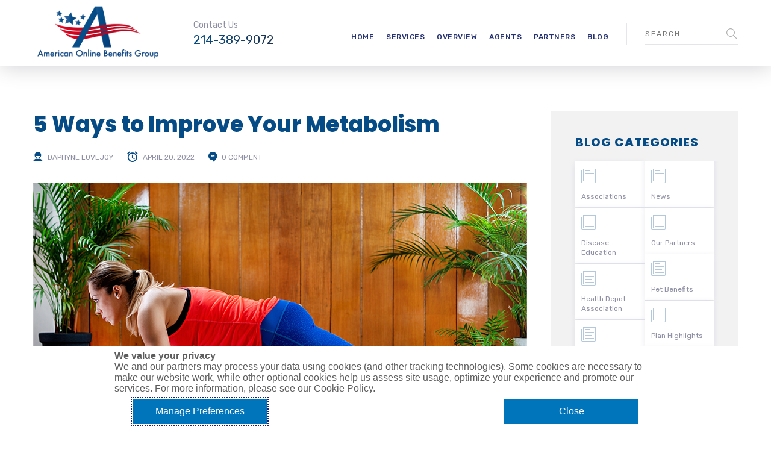

--- FILE ---
content_type: text/html; charset=UTF-8
request_url: https://americanonlinebenefits.com/5-ways-to-improve-your-metabolism/
body_size: 22504
content:
	
<!DOCTYPE html>
<html lang="en-US" class="no-js">
	<head>
		<meta charset="UTF-8" />
		<meta content="width=device-width, initial-scale=1.0, minimum-scale=1.0, maximum-scale=1.0, user-scalable=no" name="viewport">

		<link rel="profile" href="http://gmpg.org/xfn/11" />
		<link rel="pingback" href="https://americanonlinebenefits.com/xmlrpc.php" />

		<title>5 Ways to Improve Your Metabolism - American Online Benefits Group</title>
<meta name='robots' content='max-image-preview:large' />
	<style>img:is([sizes="auto" i], [sizes^="auto," i]) { contain-intrinsic-size: 3000px 1500px }</style>
	
<!-- Social Warfare v4.5.6 https://warfareplugins.com - BEGINNING OF OUTPUT -->
<meta property="og:description" content="Metabolism is defined as a chain of chemical reactions carried out in the body to maintain life. The chemical reactions required to sustain the living state of all cells and microorganisms define this process within the body. Metabolism and metabolic rate are used interchangeably and refer to the number of calories you burn according to Healthline. A higher metabolic rate refers to the burning of extra calories, which means one can lose excess weight quicker than having a lower, resting rate. There are several ways to increase metabolism and ramp up the number of calories that are burned throughout the">
<meta property="og:title" content="5 Ways to Improve Your Metabolism">
<meta property="og:image" content="https://americanonlinebenefits.com/wp-content/uploads/2022/04/Metabolism.png">
<meta property="fb:app_id" content="529576650555031">
<meta property="og:type" content="article">
<meta property="og:url" content="https://americanonlinebenefits.com/5-ways-to-improve-your-metabolism/">
<meta property="og:site_name" content="American Online Benefits Group">
<meta property="article:published_time" content="2022-04-20T15:00:14+00:00">
<meta property="article:modified_time" content="2022-04-20T15:00:14+00:00">
<meta property="og:updated_time" content="2022-04-20T15:00:14+00:00">
<meta name="twitter:title" content="5 Ways to Improve Your Metabolism">
<meta name="twitter:description" content="5 Ways to Boost Your Metabolism">
<meta name="twitter:image" content="https://americanonlinebenefits.com/wp-content/uploads/2022/04/Metabolism.png">
<meta name="twitter:card" content="summary_large_image">
<style>
	@font-face {
		font-family: "sw-icon-font";
		src:url("https://americanonlinebenefits.com/wp-content/plugins/social-warfare/assets/fonts/sw-icon-font.eot?ver=4.5.6");
		src:url("https://americanonlinebenefits.com/wp-content/plugins/social-warfare/assets/fonts/sw-icon-font.eot?ver=4.5.6#iefix") format("embedded-opentype"),
		url("https://americanonlinebenefits.com/wp-content/plugins/social-warfare/assets/fonts/sw-icon-font.woff?ver=4.5.6") format("woff"),
		url("https://americanonlinebenefits.com/wp-content/plugins/social-warfare/assets/fonts/sw-icon-font.ttf?ver=4.5.6") format("truetype"),
		url("https://americanonlinebenefits.com/wp-content/plugins/social-warfare/assets/fonts/sw-icon-font.svg?ver=4.5.6#1445203416") format("svg");
		font-weight: normal;
		font-style: normal;
		font-display:block;
	}
</style>
<!-- Social Warfare v4.5.6 https://warfareplugins.com - END OF OUTPUT -->



<meta name="description" content="Learn how to improve your metabolism, leading to a higher caloric burn, disease prevention and boost overall health."/>
<meta name="robots" content="max-snippet:-1, max-image-preview:large, max-video-preview:-1"/>
<link rel="canonical" href="https://americanonlinebenefits.com/5-ways-to-improve-your-metabolism/" />
<meta name="twitter:card" content="summary_large_image" />
<meta name="twitter:description" content="Learn how to improve your metabolism, leading to a higher caloric burn, disease prevention and boost overall health." />
<meta name="twitter:title" content="5 Ways to Boost Your Metabolism" />
<meta name="twitter:image" content="https://aobgrp.wpengine.com/wp-content/uploads/2022/04/Metabolism.png" />
<script type='application/ld+json' class='yoast-schema-graph yoast-schema-graph--main'>{"@context":"https://schema.org","@graph":[{"@type":"Organization","@id":"https://americanonlinebenefits.com/#organization","name":"American Online Benefits Group","url":"https://americanonlinebenefits.com/","sameAs":["https://www.facebook.com/aobgrp/","https://www.linkedin.com/company/american-online-benefits-group/about/"],"logo":{"@type":"ImageObject","@id":"https://americanonlinebenefits.com/#logo","url":"https://americanonlinebenefits.com/wp-content/uploads/2018/08/aobg-logo-lg-e1546456360131.png","width":250,"height":125,"caption":"American Online Benefits Group"},"image":{"@id":"https://americanonlinebenefits.com/#logo"}},{"@type":"WebSite","@id":"https://americanonlinebenefits.com/#website","url":"https://americanonlinebenefits.com/","name":"American Online Benefits Group","publisher":{"@id":"https://americanonlinebenefits.com/#organization"},"potentialAction":{"@type":"SearchAction","target":"https://americanonlinebenefits.com/?s={search_term_string}","query-input":"required name=search_term_string"}},{"@type":"ImageObject","@id":"https://americanonlinebenefits.com/5-ways-to-improve-your-metabolism/#primaryimage","url":"https://americanonlinebenefits.com/wp-content/uploads/2022/04/Metabolism.png","width":820,"height":547,"caption":"woman in a red shirt and blue pants on a mat doing mountain climbers to improve metabolism"},{"@type":"WebPage","@id":"https://americanonlinebenefits.com/5-ways-to-improve-your-metabolism/#webpage","url":"https://americanonlinebenefits.com/5-ways-to-improve-your-metabolism/","inLanguage":"en-US","name":"5 Ways to Improve Your Metabolism - American Online Benefits Group","isPartOf":{"@id":"https://americanonlinebenefits.com/#website"},"primaryImageOfPage":{"@id":"https://americanonlinebenefits.com/5-ways-to-improve-your-metabolism/#primaryimage"},"datePublished":"2022-04-20T15:00:14+00:00","dateModified":"2022-04-20T15:00:14+00:00","description":"Learn how to improve your metabolism, leading to a higher caloric burn, disease prevention and boost overall health."},{"@type":"Article","@id":"https://americanonlinebenefits.com/5-ways-to-improve-your-metabolism/#article","isPartOf":{"@id":"https://americanonlinebenefits.com/5-ways-to-improve-your-metabolism/#webpage"},"author":{"@id":"https://americanonlinebenefits.com/#/schema/person/531e0c92c1f898c0a03326a80f89d9eb"},"headline":"5 Ways to Improve Your Metabolism","datePublished":"2022-04-20T15:00:14+00:00","dateModified":"2022-04-20T15:00:14+00:00","commentCount":0,"mainEntityOfPage":{"@id":"https://americanonlinebenefits.com/5-ways-to-improve-your-metabolism/#webpage"},"publisher":{"@id":"https://americanonlinebenefits.com/#organization"},"image":{"@id":"https://americanonlinebenefits.com/5-ways-to-improve-your-metabolism/#primaryimage"},"keywords":"improve metabolism,metabolic rate","articleSection":"Health Tips"},{"@type":["Person"],"@id":"https://americanonlinebenefits.com/#/schema/person/531e0c92c1f898c0a03326a80f89d9eb","name":"Daphyne Lovejoy","sameAs":[]}]}</script>
<!-- / Yoast SEO Premium plugin. -->

<link rel='dns-prefetch' href='//fonts.googleapis.com' />
<link rel="alternate" type="application/rss+xml" title="American Online Benefits Group &raquo; Feed" href="https://americanonlinebenefits.com/feed/" />
<link rel="alternate" type="application/rss+xml" title="American Online Benefits Group &raquo; Comments Feed" href="https://americanonlinebenefits.com/comments/feed/" />
<link rel="alternate" type="application/rss+xml" title="American Online Benefits Group &raquo; 5 Ways to Improve Your Metabolism Comments Feed" href="https://americanonlinebenefits.com/5-ways-to-improve-your-metabolism/feed/" />
<script type="text/javascript">
/* <![CDATA[ */
window._wpemojiSettings = {"baseUrl":"https:\/\/s.w.org\/images\/core\/emoji\/16.0.1\/72x72\/","ext":".png","svgUrl":"https:\/\/s.w.org\/images\/core\/emoji\/16.0.1\/svg\/","svgExt":".svg","source":{"concatemoji":"https:\/\/americanonlinebenefits.com\/wp-includes\/js\/wp-emoji-release.min.js?ver=6.8.3"}};
/*! This file is auto-generated */
!function(s,n){var o,i,e;function c(e){try{var t={supportTests:e,timestamp:(new Date).valueOf()};sessionStorage.setItem(o,JSON.stringify(t))}catch(e){}}function p(e,t,n){e.clearRect(0,0,e.canvas.width,e.canvas.height),e.fillText(t,0,0);var t=new Uint32Array(e.getImageData(0,0,e.canvas.width,e.canvas.height).data),a=(e.clearRect(0,0,e.canvas.width,e.canvas.height),e.fillText(n,0,0),new Uint32Array(e.getImageData(0,0,e.canvas.width,e.canvas.height).data));return t.every(function(e,t){return e===a[t]})}function u(e,t){e.clearRect(0,0,e.canvas.width,e.canvas.height),e.fillText(t,0,0);for(var n=e.getImageData(16,16,1,1),a=0;a<n.data.length;a++)if(0!==n.data[a])return!1;return!0}function f(e,t,n,a){switch(t){case"flag":return n(e,"\ud83c\udff3\ufe0f\u200d\u26a7\ufe0f","\ud83c\udff3\ufe0f\u200b\u26a7\ufe0f")?!1:!n(e,"\ud83c\udde8\ud83c\uddf6","\ud83c\udde8\u200b\ud83c\uddf6")&&!n(e,"\ud83c\udff4\udb40\udc67\udb40\udc62\udb40\udc65\udb40\udc6e\udb40\udc67\udb40\udc7f","\ud83c\udff4\u200b\udb40\udc67\u200b\udb40\udc62\u200b\udb40\udc65\u200b\udb40\udc6e\u200b\udb40\udc67\u200b\udb40\udc7f");case"emoji":return!a(e,"\ud83e\udedf")}return!1}function g(e,t,n,a){var r="undefined"!=typeof WorkerGlobalScope&&self instanceof WorkerGlobalScope?new OffscreenCanvas(300,150):s.createElement("canvas"),o=r.getContext("2d",{willReadFrequently:!0}),i=(o.textBaseline="top",o.font="600 32px Arial",{});return e.forEach(function(e){i[e]=t(o,e,n,a)}),i}function t(e){var t=s.createElement("script");t.src=e,t.defer=!0,s.head.appendChild(t)}"undefined"!=typeof Promise&&(o="wpEmojiSettingsSupports",i=["flag","emoji"],n.supports={everything:!0,everythingExceptFlag:!0},e=new Promise(function(e){s.addEventListener("DOMContentLoaded",e,{once:!0})}),new Promise(function(t){var n=function(){try{var e=JSON.parse(sessionStorage.getItem(o));if("object"==typeof e&&"number"==typeof e.timestamp&&(new Date).valueOf()<e.timestamp+604800&&"object"==typeof e.supportTests)return e.supportTests}catch(e){}return null}();if(!n){if("undefined"!=typeof Worker&&"undefined"!=typeof OffscreenCanvas&&"undefined"!=typeof URL&&URL.createObjectURL&&"undefined"!=typeof Blob)try{var e="postMessage("+g.toString()+"("+[JSON.stringify(i),f.toString(),p.toString(),u.toString()].join(",")+"));",a=new Blob([e],{type:"text/javascript"}),r=new Worker(URL.createObjectURL(a),{name:"wpTestEmojiSupports"});return void(r.onmessage=function(e){c(n=e.data),r.terminate(),t(n)})}catch(e){}c(n=g(i,f,p,u))}t(n)}).then(function(e){for(var t in e)n.supports[t]=e[t],n.supports.everything=n.supports.everything&&n.supports[t],"flag"!==t&&(n.supports.everythingExceptFlag=n.supports.everythingExceptFlag&&n.supports[t]);n.supports.everythingExceptFlag=n.supports.everythingExceptFlag&&!n.supports.flag,n.DOMReady=!1,n.readyCallback=function(){n.DOMReady=!0}}).then(function(){return e}).then(function(){var e;n.supports.everything||(n.readyCallback(),(e=n.source||{}).concatemoji?t(e.concatemoji):e.wpemoji&&e.twemoji&&(t(e.twemoji),t(e.wpemoji)))}))}((window,document),window._wpemojiSettings);
/* ]]> */
</script>
<link rel='stylesheet' id='social-warfare-block-css-css' href='https://americanonlinebenefits.com/wp-content/plugins/social-warfare/assets/js/post-editor/dist/blocks.style.build.css?ver=6.8.3' type='text/css' media='all' />
<link rel='stylesheet' id='theme-fonts-css' href='https://fonts.googleapis.com/css?family=Rubik%3A300%2C300italic%2Cregular%2Citalic%2C500%2C500italic%2C700%2C700italic%2C900%2C900italic%7CPoppins%3A100%2C100italic%2C200%2C200italic%2C300%2C300italic%2Cregular%2Citalic%2C500%2C500italic%2C600%2C600italic%2C700%2C700italic%2C800%2C800italic%2C900%2C900italic&#038;subset=latin-ext%2Chebrew%2Clatin%2Ccyrillic%2Cdevanagari&#038;ver=6.8.3' type='text/css' media='all' />
<link rel='stylesheet' id='theme-components-css' href='https://americanonlinebenefits.com/wp-content/themes/glb/assets/css/components.css?ver=1.0.0' type='text/css' media='all' />
<link rel='stylesheet' id='theme-parent-css' href='https://americanonlinebenefits.com/wp-content/themes/glb/assets/css/style.css?ver=1.0.0' type='text/css' media='all' />
<link rel='stylesheet' id='theme-css' href='https://americanonlinebenefits.com/wp-content/themes/glb-child/style.css?ver=1.0.0' type='text/css' media='all' />
<style id='theme-inline-css' type='text/css'>
body, .site, .mask::after, .mask::before { background-color: #ffffff;background-image: url(https://aobgrp.wpengine.com/wp-content/uploads/2017/12/bg-site.png);background-position: top right;background-repeat: no-repeat;background-size: 575px auto;background-attachment: scroll; }
.main-sidebar { width: 350px;padding-left: 40px; }
.site-header, .site-header .site-header-inner::after { background-color: rgba(255, 255, 255, 0.95); }
.site-topbar { background-color: #e90000;color: #ffffff;text-transform: none;font-size: 14px; }
.site-header-sticky, .site-header-sticky .widget.widget_search { background-color: #ffffff; }
.content-header { background-color: #ffffff;background-image: url(https://aobgrp.wpengine.com/wp-content/uploads/2017/12/bg-tb.png);background-position: top center;background-repeat: no-repeat;background-size: cover;background-attachment: scroll;border-top: 0px none #000000;border-right: 0px none #000000;border-bottom: 1px solid rgba(2, 6, 32, 0.1);border-left: 0px none #000000;margin-top: 0px;margin-right: 0px;margin-bottom: 50px;margin-left: 0px;padding-top: 160px;padding-right: 0px;padding-bottom: 0px;padding-left: 0px; }
body { font-family: Rubik;font-style: normal;color: #565872;font-size: 15px;line-height: 1.625em; }
h1 { font-family: Poppins;font-weight: 800;color: #054b85;text-transform: uppercase;font-size: 3rem;line-height: 1.2em; }
h2 { font-family: Poppins;font-weight: 800;color: #054b85;text-transform: none;font-size: 2.25rem;line-height: 1.2em; }
h3 { font-family: Poppins;font-weight: 800;color: #054b85;text-transform: none;font-size: 1.5rem;line-height: 1.15em; }
h4 { font-family: Poppins;font-weight: 700;color: #054b85;text-transform: none;font-size: 1.25rem;line-height: 1.25em; }
h5 { font-family: Poppins;font-weight: 800;color: #054b85;text-transform: none;font-size: 1rem;line-height: 1.15em; }
h6 { font-family: Poppins;font-weight: 700;color: #054b85;text-transform: uppercase;font-size: 0.875rem;line-height: 1.1em; }
blockquote { font-family: Rubik;font-weight: 300;text-transform: none;font-size: 1.25rem;line-height: 1.6em; }
.site-header .navigator > .menu > li a { font-family: Rubik;font-weight: 500;color: #8d8ea3;text-transform: uppercase;font-size: 12px;line-height: 1.4em;letter-spacing: 0.5px; }
.site-header-sticky .navigator > .menu > li a { font-family: Rubik;font-weight: 500;text-transform: uppercase;font-size: 12px;line-height: 1.4em;letter-spacing: 0.5px; }
.content-header .page-title-inner { font-family: Poppins;font-weight: 800;color: #054b85;text-transform: none;font-size: 2rem;line-height: 1.15em; }
.content-header .breadcrumbs, .content-header .down-arrow a, .page-title .subtitle { font-family: Rubik;font-style: normal;color: #273272;text-transform: none;font-size: 14px; }
.widget > .widget-title { font-family: Poppins;font-weight: 800;text-transform: uppercase;font-size: 20px;letter-spacing: 1px;padding-top: 0px;padding-right: 0px;padding-bottom: 0px;padding-left: 0px;margin-top: 0px;margin-right: 0px;margin-bottom: 20px;margin-left: 0px; }
.widget { font-family: Rubik;font-style: normal;font-size: 14px;padding-top: 0px;padding-right: 0px;padding-bottom: 0px;padding-left: 0px;margin-top: 0px;margin-right: 0px;margin-bottom: 30px;margin-left: 0px; }
.sliding-menu { font-size: 1.5rem;background-color: #273272;background-image: url(https://aobgrp.wpengine.com/wp-content/uploads/2017/12/bg-main.svg);background-position: top left;background-repeat: no-repeat;background-size: cover;background-attachment: scroll; }
.content-bottom-widgets { padding-top: 0px;padding-right: 0px;padding-bottom: 40px;padding-left: 0px; }
.content-bottom-widgets .widget-title { font-family: Poppins;font-weight: 800;font-size: 1.125rem; }
.site-footer { border-top: 0px none rgba(2, 6, 32, 0.05);border-right: 0px none #000000;border-bottom: 0px none #000000;border-left: 0px none #000000;background-color: #054b85;background-image: url(https://aobgrp.wpengine.com/wp-content/uploads/2017/09/bg-about_03.png);background-position: center center;background-repeat: no-repeat;background-size: cover;background-attachment: scroll;padding-top: 0px;padding-right: 0px;padding-bottom: 0px;padding-left: 0px; }
.footer-copyright { font-size: 10px;line-height: 1.4em; }
.footer-widgets { color: rgba(255, 255, 255, 0.5);text-transform: none;padding-top: 20px;padding-right: 0px;padding-bottom: 60px;padding-left: 0px; }
.footer-widgets .widget-title { font-family: Poppins;font-style: normal;color: #ffffff;text-transform: none;letter-spacing: 0px; }
a { color: #85a7c6; }
a:hover { color: #b4c8db; }
.site-header .off-canvas-toggle, .site-header .navigator .menu > li  a, .site-header .social-icons a { color: #273272; }
.site-header .off-canvas-toggle:hover, .site-header .navigator .menu > li:hover > a, .site-header .social-icons a:hover { color: #273272; }
.site-header .navigator .menu > li.current-menu-item > a, .site-header .navigator .menu > li.current_page_item > a, .site-header .navigator .menu > li.current-menu-ancestor > a, .site-header .navigator .menu > li.current-menu-parent > a, .site-header .navigator .menu.menu-extras > li > a, .site-header .navigator .menu.menu-extras .search-field, .site-header .off-canvas-toggle, .site-header .off-canvas-toggle:hover { color: #273272; }
.site-header-sticky .off-canvas-toggle, .site-header-sticky .navigator .menu > li  a, .site-header-sticky .social-icons a { color: #273272; }
.site-header-sticky .off-canvas-toggle:hover, .site-header-sticky .navigator .menu > li:hover > a, .site-header-sticky .social-icons a:hover { color: #273272; }
.site-header-sticky .navigator .menu > li.current-menu-item > a, .site-header-sticky .navigator .menu > li.current_page_item > a, .site-header-sticky .navigator .menu > li.current-menu-ancestor > a, .site-header-sticky .navigator .menu > li.current-menu-parent > a, .site-header-sticky .navigator .menu.menu-extras > li > a, .site-header-sticky .navigator .menu.menu-extras .search-field, .site-header-sticky .off-canvas-toggle, .site-header-sticky .off-canvas-toggle:hover { color: #273272; }
.breadcrumbs a { color: #8d8ea3; }
.breadcrumbs a:hover { color: #273272; }
.main-sidebar a { color: #273272; }
.main-sidebar a:hover { color: #8d8ea3; }
.sliding-menu a:hover { color: #ffffff; }
.sliding-menu a { color: #c6d3e3; }
.site-footer .footer-widgets a { color: #c6d3e3; }
.site-footer .footer-widgets a:hover { color: #ffffff; }
.wrap { width: 1170px;max-width: 92%; }
.content-body-inner { padding-top: 75px;padding-right: 0px;padding-bottom: 120px;padding-left: 0px; }
.site-header .header-brand { margin-top: 0px;margin-right: 0px;margin-bottom: 5px;margin-left: 0px; }
.site-header .site-header-inner { height: 110px; }
.site-header .off-canvas-toggle, .site-header .navigator .menu > li > a, .site-header .social-icons a { padding-top: 35px;padding-right: 0px;padding-bottom: 25px;padding-left: 0px; }
.site-header-sticky .header-brand { margin-top: 0px;margin-right: 0px;margin-bottom: 0px;margin-left: 0px; }
.site-header-sticky .site-header-inner { height: 0px; }
.site-header-sticky .off-canvas-toggle, .site-header-sticky .navigator .menu, .site-header-sticky .social-icons { margin-top: 40px;margin-right: 0px;margin-bottom: 40px;margin-left: 0px; }
.site-header-sticky .off-canvas-toggle, .site-header-sticky .navigator .menu > li > a, .site-header-sticky .social-icons a { padding-top: 20px;padding-right: 0px;padding-bottom: 20px;padding-left: 0px; }
.logo.logoDefault { width: 215px; }
.logo.logoLight { width: 215;height: 100; }
.logo.logoDark { width: 183;height: 85; }
.sliding-menu .off-canvas-wrap { padding-top: 80px;padding-right: 50px;padding-bottom: 50px;padding-left: 50px; }
#main-content { width: calc(100% - 350px); }
.button, input[type="button"], input[type="submit"], button { background: #c6d3e3;height: 50px;font-family: Rubik;font-style: normal;color: #182158;text-transform: uppercase;font-size: 12px;line-height: 50px;letter-spacing: 1px;padding-top: 0px;padding-right: 60px;padding-bottom: 0px;padding-left: 60px;border-top: 0px none #000000;border-right: 0px none #000000;border-bottom: 0px none #000000;border-left: 0px none #000000;border-radius: 50px; }
input, textarea, select { background: rgba(255, 255, 255, 0.07);font-family: Rubik;font-style: normal;color: #7a7a7a;text-transform: uppercase;font-size: 12px;line-height: 48px;letter-spacing: 2px;padding-top: 0px;padding-right: 15px;padding-bottom: 0px;padding-left: 15px;border: 1px solid rgba(213, 214, 221, 0.6);border-radius: 0px; }
input, select { height: 50px; }
.content-bottom-widgets .widget { margin-top: -70px;margin-right: 0px;margin-bottom: 100px;margin-left: 0px; }
.footer-widgets .widget { margin-top: 0px;margin-right: 0px;margin-bottom: 30px;margin-left: 0px; }
.site-footer .footer-copyright { border-top: 0px none rgba(2, 6, 32, 0.1);border-right: 0px none #000000;border-bottom: 0px none #000000;border-left: 0px none #000000;background-color: #ffffff;padding-top: 30px;padding-right: 0px;padding-bottom: 30px;padding-left: 0px; }
.content-inner[data-grid] .post, .content-inner[data-grid-normal] .post { padding-left: 15.000000px;padding-right: 15.000000px;margin-bottom: 30px; }
.content-inner[data-grid], .content-inner[data-grid-normal] { margin-left: -15px;margin-right: -15px; }
.navigation.pager-numeric .page-numbers.current,
.woocommerce-pagination li .page-numbers.current,
.single-post .post-tags a:hover,
#site .blog-shortcode .blog-entries .entries-wrapper:not(.blog-grid) .post .post-image a:hover .post-title,
#site .owl-buttons .owl-prev:hover, #site .owl-buttons .owl-next:hover,
.projects-filter ul li.active a,
.single-nproject .project-tags a:hover,
#site .iconlist.iconlist-icon-small li:hover .iconlist-item-icon i,
#site .iconlist.iconlist-icon-large li .iconlist-item-icon i,
#site .iconlist.iconlist-icon-medium li .iconlist-item-icon i,
.single-post .post-inner .post-header .meta-header li a:hover, 
.single-attachment .post-inner .post-header .meta-header li a:hover,
.widget.widget_archive ul li a::before, 
.widget.widget_categories ul li a::before, 
.widget.widget_pages ul li a::before, 
.widget.widget_meta ul li a::before, 
.widget.widget_nav_menu ul li a::before,
.widget.widget_product_categories ul li a::before,
.single-post .post-inner .post-header .meta-header li i, 
.single-attachment .post-inner .post-header .meta-header li i,
.single-nproject .project-header .meta-header li i,
.rev_slider_wrapper .slider-caption-1 .slider-title strong,
.single-nproject .project-header .meta-header li a:hover,
#site .blog-shortcode.post-date-cover .blog-entries .blog-grid .post .post-title,
#site .blog-shortcode.post-thumbnail-cover .blog-entries .entries-wrapper:not(.blog-grid) .post .post-image .post-categories a,
.widget:hover .info-box i,
#site .vc_tta-tabs .vc_tta-tabs-container ul.vc_tta-tabs-list li.vc_tta-tab.vc_active a,
#site .vc_tta-tabs.vc_tta-style-modern .vc_tta-tabs-container ul.vc_tta-tabs-list li.vc_tta-tab a:hover,
.woocommerce .products li .button,
.woocommerce .product .woocommerce-tabs .tabs li.active a {
	color: #054b85;
}

.button::after,
.site-header.site-header-classic .navigator .menu li .sub-menu li:hover > a, 
.site-header.site-header-classic .navigator .menu li .sub-menu li.current-menu-item > a, 
.site-header.site-header-classic .navigator .menu li .sub-menu li.current_page_item > a, 
.site-header.site-header-classic .navigator .menu li .sub-menu li.current-menu-ancestor > a, 
.site-header.site-header-classic .navigator .menu li .sub-menu li.current-menu-parent > a,
.site-header.site-header-classic .navigator .menu li .sub-menu li.current-page-ancestor > a, 
.site-header-sticky .navigator .menu li .sub-menu li:hover > a, 
.site-header-sticky .navigator .menu li .sub-menu li.current-menu-item > a, 
.site-header-sticky .navigator .menu li .sub-menu li.current_page_item > a, 
.site-header-sticky .navigator .menu li .sub-menu li.current-menu-ancestor > a, 
.site-header-sticky .navigator .menu li .sub-menu li.current-menu-parent > a,
.blog-grid .post.has-post-thumbnail .post-image .post-categories a:hover,
.blog-masonry .post.has-post-thumbnail .post-image .post-categories a:hover,
.blog-large .post.has-post-thumbnail .post-image .post-categories a:hover,
.blog-medium .post.has-post-thumbnail .post-image .post-categories a:hover,
#site .iconbox,
button:hover,input[type="submit"]:hover,
.social-icons a:hover i,
.big-date .post-day,
.social-share a:hover,
.testimonial.has-image,
.widget.widget_tag_cloud .tagcloud a:hover,
.widget.widget_product_tag_cloud .tagcloud a:hover,
.projects-masonry .project .project-info .project-meta a:hover,
.widget.style2,
.widget.style4,
#site .posts-carousel .post .post-inner .post-header .post-categories a:hover,
#site .posts-carousel::after,
#site .blog-shortcode.post-thumbnail-cover .blog-entries .entries-wrapper:not(.blog-grid) .post .post-image .post-categories a:hover,
.site-header.site-header-classic .navigator .menu-primary > li > a::before,
.site-header-sticky .navigator .menu-primary > li > a::before,
.site-header.site-header-classic.header-brand-left .menu-extras .search-box::after,
.site-content .breadcrumbs-inner > span > a::after,
#site .iconlist.iconlist-icon-large li:hover .iconlist-item-icon i + span.shapes,
#site .iconlist.iconlist-icon-medium li:hover .iconlist-item-icon i + span.shapes,
#site .vc_tta-tabs .vc_tta-tabs-container ul.vc_tta-tabs-list li.vc_tta-tab a,
#site .vc_tta-tabs.vc_tta-style-modern .vc_tta-tabs-container ul.vc_tta-tabs-list li.vc_tta-tab a::after,
.woocommerce .product .woocommerce-tabs .tabs li a::after,
.woocommerce .woocommerce-message,
.widget ul li .children li a::before, .widget ul li .sub-menu li a::before {
	background-color: #054b85;
}

.search-results,
#site .imagebox:hover,
.projects-masonry .project .project-info .project-meta a:hover,
.projects-grid .project .project-info .project-meta a:hover,
#site .iconlist.iconlist-icon-large li:hover .iconlist-item-icon i + span.shapes::after,
#site .iconlist.iconlist-icon-large li:hover .iconlist-item-icon i + span.shapes::before,
#site .iconlist.iconlist-icon-medium li:hover .iconlist-item-icon i + span.shapes::after,
#site .iconlist.iconlist-icon-medium li:hover .iconlist-item-icon i + span.shapes::before,
.woocommerce .products li .button:hover {
	border-color: #054b85;
}

#site .owl-buttons .owl-prev, #site .owl-buttons .owl-next,
.blog-large .post .post-header .post-meta .post-date,
.blog-grid .post .post-content .post-comments a::before, 
.blog-masonry .post .post-content .post-comments a::before,
.widget.widget_tag_cloud .tagcloud a:hover,
.widget.widget_product_tag_cloud .tagcloud a:hover,
#site .testimonial .testimonial-meta::before,
#site .iconlist.iconlist-icon-small li .iconlist-item-icon i,
#site .iconlist.iconlist-icon-xlarge li .iconlist-item-icon i,
#site .counter .counter-image i,
.info-box i,
#site .iconlist.iconlist-icon-large li:hover .iconlist-item-icon i,
#site .iconlist.iconlist-icon-medium li:hover .iconlist-item-icon i {
	color: #c6d3e3;
}

.widget.widget_calendar caption,
.site-content .content-header.content-header-left .page-title-wrap::after,
.highlight,
.navigator .menu-flyout .dw-sub-menu li:hover > a, 
.navigator .menu-flyout .dw-sub-menu li.current-menu-item > a, 
.navigator .menu-flyout .dw-sub-menu li.current_page_item > a, 
.navigator .menu-flyout .dw-sub-menu li.current-menu-ancestor > a, 
.navigator .menu-flyout .dw-sub-menu li.current-menu-parent > a,
#site .blog-shortcode.post-thumbnail-cover .blog-entries .entries-wrapper:not(.blog-grid) .post .post-image .post-categories a,
.navigator .dw-mega-menu-tabs,
.site-header.site-header-classic .social-icons a::after,
.site-header-sticky .navigator .social-icons a::after,
#site .iconlist.iconlist-icon-large li .iconlist-item-icon i + span.shapes,
#site .iconlist.iconlist-icon-medium li .iconlist-item-icon i + span.shapes,
.off-canvas-toggle[data-target="off-canvas-right"] {
	background-color: #c6d3e3;
}

#site .imagebox,
blockquote,
.main-sidebar .widget,
.comments-area .comment-list > li:last-child,
#site .posts-carousel .post .post-inner::after,
#site .posts-carousel .post .post-inner,
.navigator .dw-sub-menu,
.site-footer .content-bottom-widgets aside .widget,
.blog-masonry .post.sticky .post-inner,
#site .iconlist.iconlist-icon-large li .iconlist-item-icon i + span.shapes::after,
#site .iconlist.iconlist-icon-large li .iconlist-item-icon i + span.shapes::before,
#site .iconlist.iconlist-icon-medium li .iconlist-item-icon i + span.shapes::after,
#site .iconlist.iconlist-icon-medium li .iconlist-item-icon i + span.shapes::before {
	border-color: #c6d3e3;
}

::selection {
	background: #c6d3e3;
}
::-moz-selection {
	background: #c6d3e3;
}

.site-header.site-header-classic.header-brand-left .header-widget .widget .info-box a,
.has-post-thumbnail .featured-image,
h1.style1, h2.style1, h3.style1, h4.style1, h5.style1, h6.style1 {
	background-image: -webkit-linear-gradient(left, #054b85 , #c6d3e3);
	background-image:      -o-linear-gradient(right, #054b85, #c6d3e3);
	background-image:    -moz-linear-gradient(right, #054b85, #c6d3e3);
	background-image:         linear-gradient(to right, #054b85 , #c6d3e3);
}
</style>
<style id='wp-emoji-styles-inline-css' type='text/css'>

	img.wp-smiley, img.emoji {
		display: inline !important;
		border: none !important;
		box-shadow: none !important;
		height: 1em !important;
		width: 1em !important;
		margin: 0 0.07em !important;
		vertical-align: -0.1em !important;
		background: none !important;
		padding: 0 !important;
	}
</style>
<link rel='stylesheet' id='wp-block-library-css' href='https://americanonlinebenefits.com/wp-includes/css/dist/block-library/style.min.css?ver=6.8.3' type='text/css' media='all' />
<style id='classic-theme-styles-inline-css' type='text/css'>
/*! This file is auto-generated */
.wp-block-button__link{color:#fff;background-color:#32373c;border-radius:9999px;box-shadow:none;text-decoration:none;padding:calc(.667em + 2px) calc(1.333em + 2px);font-size:1.125em}.wp-block-file__button{background:#32373c;color:#fff;text-decoration:none}
</style>
<style id='global-styles-inline-css' type='text/css'>
:root{--wp--preset--aspect-ratio--square: 1;--wp--preset--aspect-ratio--4-3: 4/3;--wp--preset--aspect-ratio--3-4: 3/4;--wp--preset--aspect-ratio--3-2: 3/2;--wp--preset--aspect-ratio--2-3: 2/3;--wp--preset--aspect-ratio--16-9: 16/9;--wp--preset--aspect-ratio--9-16: 9/16;--wp--preset--color--black: #000000;--wp--preset--color--cyan-bluish-gray: #abb8c3;--wp--preset--color--white: #ffffff;--wp--preset--color--pale-pink: #f78da7;--wp--preset--color--vivid-red: #cf2e2e;--wp--preset--color--luminous-vivid-orange: #ff6900;--wp--preset--color--luminous-vivid-amber: #fcb900;--wp--preset--color--light-green-cyan: #7bdcb5;--wp--preset--color--vivid-green-cyan: #00d084;--wp--preset--color--pale-cyan-blue: #8ed1fc;--wp--preset--color--vivid-cyan-blue: #0693e3;--wp--preset--color--vivid-purple: #9b51e0;--wp--preset--gradient--vivid-cyan-blue-to-vivid-purple: linear-gradient(135deg,rgba(6,147,227,1) 0%,rgb(155,81,224) 100%);--wp--preset--gradient--light-green-cyan-to-vivid-green-cyan: linear-gradient(135deg,rgb(122,220,180) 0%,rgb(0,208,130) 100%);--wp--preset--gradient--luminous-vivid-amber-to-luminous-vivid-orange: linear-gradient(135deg,rgba(252,185,0,1) 0%,rgba(255,105,0,1) 100%);--wp--preset--gradient--luminous-vivid-orange-to-vivid-red: linear-gradient(135deg,rgba(255,105,0,1) 0%,rgb(207,46,46) 100%);--wp--preset--gradient--very-light-gray-to-cyan-bluish-gray: linear-gradient(135deg,rgb(238,238,238) 0%,rgb(169,184,195) 100%);--wp--preset--gradient--cool-to-warm-spectrum: linear-gradient(135deg,rgb(74,234,220) 0%,rgb(151,120,209) 20%,rgb(207,42,186) 40%,rgb(238,44,130) 60%,rgb(251,105,98) 80%,rgb(254,248,76) 100%);--wp--preset--gradient--blush-light-purple: linear-gradient(135deg,rgb(255,206,236) 0%,rgb(152,150,240) 100%);--wp--preset--gradient--blush-bordeaux: linear-gradient(135deg,rgb(254,205,165) 0%,rgb(254,45,45) 50%,rgb(107,0,62) 100%);--wp--preset--gradient--luminous-dusk: linear-gradient(135deg,rgb(255,203,112) 0%,rgb(199,81,192) 50%,rgb(65,88,208) 100%);--wp--preset--gradient--pale-ocean: linear-gradient(135deg,rgb(255,245,203) 0%,rgb(182,227,212) 50%,rgb(51,167,181) 100%);--wp--preset--gradient--electric-grass: linear-gradient(135deg,rgb(202,248,128) 0%,rgb(113,206,126) 100%);--wp--preset--gradient--midnight: linear-gradient(135deg,rgb(2,3,129) 0%,rgb(40,116,252) 100%);--wp--preset--font-size--small: 13px;--wp--preset--font-size--medium: 20px;--wp--preset--font-size--large: 36px;--wp--preset--font-size--x-large: 42px;--wp--preset--spacing--20: 0.44rem;--wp--preset--spacing--30: 0.67rem;--wp--preset--spacing--40: 1rem;--wp--preset--spacing--50: 1.5rem;--wp--preset--spacing--60: 2.25rem;--wp--preset--spacing--70: 3.38rem;--wp--preset--spacing--80: 5.06rem;--wp--preset--shadow--natural: 6px 6px 9px rgba(0, 0, 0, 0.2);--wp--preset--shadow--deep: 12px 12px 50px rgba(0, 0, 0, 0.4);--wp--preset--shadow--sharp: 6px 6px 0px rgba(0, 0, 0, 0.2);--wp--preset--shadow--outlined: 6px 6px 0px -3px rgba(255, 255, 255, 1), 6px 6px rgba(0, 0, 0, 1);--wp--preset--shadow--crisp: 6px 6px 0px rgba(0, 0, 0, 1);}:where(.is-layout-flex){gap: 0.5em;}:where(.is-layout-grid){gap: 0.5em;}body .is-layout-flex{display: flex;}.is-layout-flex{flex-wrap: wrap;align-items: center;}.is-layout-flex > :is(*, div){margin: 0;}body .is-layout-grid{display: grid;}.is-layout-grid > :is(*, div){margin: 0;}:where(.wp-block-columns.is-layout-flex){gap: 2em;}:where(.wp-block-columns.is-layout-grid){gap: 2em;}:where(.wp-block-post-template.is-layout-flex){gap: 1.25em;}:where(.wp-block-post-template.is-layout-grid){gap: 1.25em;}.has-black-color{color: var(--wp--preset--color--black) !important;}.has-cyan-bluish-gray-color{color: var(--wp--preset--color--cyan-bluish-gray) !important;}.has-white-color{color: var(--wp--preset--color--white) !important;}.has-pale-pink-color{color: var(--wp--preset--color--pale-pink) !important;}.has-vivid-red-color{color: var(--wp--preset--color--vivid-red) !important;}.has-luminous-vivid-orange-color{color: var(--wp--preset--color--luminous-vivid-orange) !important;}.has-luminous-vivid-amber-color{color: var(--wp--preset--color--luminous-vivid-amber) !important;}.has-light-green-cyan-color{color: var(--wp--preset--color--light-green-cyan) !important;}.has-vivid-green-cyan-color{color: var(--wp--preset--color--vivid-green-cyan) !important;}.has-pale-cyan-blue-color{color: var(--wp--preset--color--pale-cyan-blue) !important;}.has-vivid-cyan-blue-color{color: var(--wp--preset--color--vivid-cyan-blue) !important;}.has-vivid-purple-color{color: var(--wp--preset--color--vivid-purple) !important;}.has-black-background-color{background-color: var(--wp--preset--color--black) !important;}.has-cyan-bluish-gray-background-color{background-color: var(--wp--preset--color--cyan-bluish-gray) !important;}.has-white-background-color{background-color: var(--wp--preset--color--white) !important;}.has-pale-pink-background-color{background-color: var(--wp--preset--color--pale-pink) !important;}.has-vivid-red-background-color{background-color: var(--wp--preset--color--vivid-red) !important;}.has-luminous-vivid-orange-background-color{background-color: var(--wp--preset--color--luminous-vivid-orange) !important;}.has-luminous-vivid-amber-background-color{background-color: var(--wp--preset--color--luminous-vivid-amber) !important;}.has-light-green-cyan-background-color{background-color: var(--wp--preset--color--light-green-cyan) !important;}.has-vivid-green-cyan-background-color{background-color: var(--wp--preset--color--vivid-green-cyan) !important;}.has-pale-cyan-blue-background-color{background-color: var(--wp--preset--color--pale-cyan-blue) !important;}.has-vivid-cyan-blue-background-color{background-color: var(--wp--preset--color--vivid-cyan-blue) !important;}.has-vivid-purple-background-color{background-color: var(--wp--preset--color--vivid-purple) !important;}.has-black-border-color{border-color: var(--wp--preset--color--black) !important;}.has-cyan-bluish-gray-border-color{border-color: var(--wp--preset--color--cyan-bluish-gray) !important;}.has-white-border-color{border-color: var(--wp--preset--color--white) !important;}.has-pale-pink-border-color{border-color: var(--wp--preset--color--pale-pink) !important;}.has-vivid-red-border-color{border-color: var(--wp--preset--color--vivid-red) !important;}.has-luminous-vivid-orange-border-color{border-color: var(--wp--preset--color--luminous-vivid-orange) !important;}.has-luminous-vivid-amber-border-color{border-color: var(--wp--preset--color--luminous-vivid-amber) !important;}.has-light-green-cyan-border-color{border-color: var(--wp--preset--color--light-green-cyan) !important;}.has-vivid-green-cyan-border-color{border-color: var(--wp--preset--color--vivid-green-cyan) !important;}.has-pale-cyan-blue-border-color{border-color: var(--wp--preset--color--pale-cyan-blue) !important;}.has-vivid-cyan-blue-border-color{border-color: var(--wp--preset--color--vivid-cyan-blue) !important;}.has-vivid-purple-border-color{border-color: var(--wp--preset--color--vivid-purple) !important;}.has-vivid-cyan-blue-to-vivid-purple-gradient-background{background: var(--wp--preset--gradient--vivid-cyan-blue-to-vivid-purple) !important;}.has-light-green-cyan-to-vivid-green-cyan-gradient-background{background: var(--wp--preset--gradient--light-green-cyan-to-vivid-green-cyan) !important;}.has-luminous-vivid-amber-to-luminous-vivid-orange-gradient-background{background: var(--wp--preset--gradient--luminous-vivid-amber-to-luminous-vivid-orange) !important;}.has-luminous-vivid-orange-to-vivid-red-gradient-background{background: var(--wp--preset--gradient--luminous-vivid-orange-to-vivid-red) !important;}.has-very-light-gray-to-cyan-bluish-gray-gradient-background{background: var(--wp--preset--gradient--very-light-gray-to-cyan-bluish-gray) !important;}.has-cool-to-warm-spectrum-gradient-background{background: var(--wp--preset--gradient--cool-to-warm-spectrum) !important;}.has-blush-light-purple-gradient-background{background: var(--wp--preset--gradient--blush-light-purple) !important;}.has-blush-bordeaux-gradient-background{background: var(--wp--preset--gradient--blush-bordeaux) !important;}.has-luminous-dusk-gradient-background{background: var(--wp--preset--gradient--luminous-dusk) !important;}.has-pale-ocean-gradient-background{background: var(--wp--preset--gradient--pale-ocean) !important;}.has-electric-grass-gradient-background{background: var(--wp--preset--gradient--electric-grass) !important;}.has-midnight-gradient-background{background: var(--wp--preset--gradient--midnight) !important;}.has-small-font-size{font-size: var(--wp--preset--font-size--small) !important;}.has-medium-font-size{font-size: var(--wp--preset--font-size--medium) !important;}.has-large-font-size{font-size: var(--wp--preset--font-size--large) !important;}.has-x-large-font-size{font-size: var(--wp--preset--font-size--x-large) !important;}
:where(.wp-block-post-template.is-layout-flex){gap: 1.25em;}:where(.wp-block-post-template.is-layout-grid){gap: 1.25em;}
:where(.wp-block-columns.is-layout-flex){gap: 2em;}:where(.wp-block-columns.is-layout-grid){gap: 2em;}
:root :where(.wp-block-pullquote){font-size: 1.5em;line-height: 1.6;}
</style>
<link rel='stylesheet' id='dw-megamenu-front-end-style-css' href='https://americanonlinebenefits.com/wp-content/plugins/dw-mega-menu/assets/css/dw-megamenu.css?ver=6.8.3' type='text/css' media='all' />
<link rel='stylesheet' id='topbar-css' href='https://americanonlinebenefits.com/wp-content/plugins/top-bar/inc/../css/topbar_style.css?ver=6.8.3' type='text/css' media='all' />
<link rel='stylesheet' id='widgetopts-styles-css' href='https://americanonlinebenefits.com/wp-content/plugins/widget-options/assets/css/widget-options.css?ver=4.1.3' type='text/css' media='all' />
<link rel='stylesheet' id='social_warfare-css' href='https://americanonlinebenefits.com/wp-content/plugins/social-warfare/assets/css/style.min.css?ver=4.5.6' type='text/css' media='all' />
<link rel='stylesheet' id='parent-style-css' href='https://americanonlinebenefits.com/wp-content/themes/glb/style.css?ver=6.8.3' type='text/css' media='all' />
<link rel='stylesheet' id='child-style-css' href='https://americanonlinebenefits.com/wp-content/themes/glb-child/style.css?ver=1.0' type='text/css' media='all' />
<script type="text/javascript" src="https://americanonlinebenefits.com/wp-includes/js/jquery/jquery.min.js?ver=3.7.1" id="jquery-core-js"></script>
<script type="text/javascript" src="https://americanonlinebenefits.com/wp-includes/js/jquery/jquery-migrate.min.js?ver=3.4.1" id="jquery-migrate-js"></script>
<script type="text/javascript" src="https://americanonlinebenefits.com/wp-content/plugins/revslider/public/assets/js/rbtools.min.js?ver=6.6.5" async id="tp-tools-js"></script>
<script type="text/javascript" src="https://americanonlinebenefits.com/wp-content/plugins/revslider/public/assets/js/rs6.min.js?ver=6.6.5" async id="revmin-js"></script>
<script type="text/javascript" id="topbar_frontjs-js-extra">
/* <![CDATA[ */
var tpbr_settings = {"fixed":"notfixed","user_who":"notloggedin","guests_or_users":"all","message":"Our offices will be closed on Monday, January 20, in observance of Martin Luther King Jr. Day.","status":"inactive","yn_button":"nobutton","color":"#dd0000","button_text":"Contact Us","button_url":"https:\/\/americanonlinebenefits.com\/contact-us\/","button_behavior":"samewindow","is_admin_bar":"no","detect_sticky":"1"};
/* ]]> */
</script>
<script type="text/javascript" src="https://americanonlinebenefits.com/wp-content/plugins/top-bar/inc/../js/tpbr_front.min.js?ver=6.8.3" id="topbar_frontjs-js"></script>
<link rel="https://api.w.org/" href="https://americanonlinebenefits.com/wp-json/" /><link rel="alternate" title="JSON" type="application/json" href="https://americanonlinebenefits.com/wp-json/wp/v2/posts/6290" /><link rel="EditURI" type="application/rsd+xml" title="RSD" href="https://americanonlinebenefits.com/xmlrpc.php?rsd" />
<link rel='shortlink' href='https://americanonlinebenefits.com/?p=6290' />
<link rel="alternate" title="oEmbed (JSON)" type="application/json+oembed" href="https://americanonlinebenefits.com/wp-json/oembed/1.0/embed?url=https%3A%2F%2Famericanonlinebenefits.com%2F5-ways-to-improve-your-metabolism%2F" />
<link rel="alternate" title="oEmbed (XML)" type="text/xml+oembed" href="https://americanonlinebenefits.com/wp-json/oembed/1.0/embed?url=https%3A%2F%2Famericanonlinebenefits.com%2F5-ways-to-improve-your-metabolism%2F&#038;format=xml" />
<!-- Google Tag Manager -->
<script>
(function(w,d,s,l,i){w[l]=w[l]||[];w[l].push({'gtm.start':
new Date().getTime(),event:'gtm.js'});var f=d.getElementsByTagName(s)[0],
j=d.createElement(s),dl=l!='dataLayer'?'&l='+l:'';j.async=true;j.src=
'https://www.googletagmanager.com/gtm.js?id='+i+dl;f.parentNode.insertBefore(j,f);
})(window,document,'script','dataLayer','GTM-PQXQLRBX');
</script>
<!-- End Google Tag Manager -->


<meta name="generator" content="Powered by WPBakery Page Builder - drag and drop page builder for WordPress."/>
<meta name="generator" content="Powered by Slider Revolution 6.6.5 - responsive, Mobile-Friendly Slider Plugin for WordPress with comfortable drag and drop interface." />
<link rel="icon" href="https://americanonlinebenefits.com/wp-content/uploads/2018/11/cropped-TabIcon-2-32x32.png" sizes="32x32" />
<link rel="icon" href="https://americanonlinebenefits.com/wp-content/uploads/2018/11/cropped-TabIcon-2-192x192.png" sizes="192x192" />
<link rel="apple-touch-icon" href="https://americanonlinebenefits.com/wp-content/uploads/2018/11/cropped-TabIcon-2-180x180.png" />
<meta name="msapplication-TileImage" content="https://americanonlinebenefits.com/wp-content/uploads/2018/11/cropped-TabIcon-2-270x270.png" />
<script>function setREVStartSize(e){
			//window.requestAnimationFrame(function() {
				window.RSIW = window.RSIW===undefined ? window.innerWidth : window.RSIW;
				window.RSIH = window.RSIH===undefined ? window.innerHeight : window.RSIH;
				try {
					var pw = document.getElementById(e.c).parentNode.offsetWidth,
						newh;
					pw = pw===0 || isNaN(pw) || (e.l=="fullwidth" || e.layout=="fullwidth") ? window.RSIW : pw;
					e.tabw = e.tabw===undefined ? 0 : parseInt(e.tabw);
					e.thumbw = e.thumbw===undefined ? 0 : parseInt(e.thumbw);
					e.tabh = e.tabh===undefined ? 0 : parseInt(e.tabh);
					e.thumbh = e.thumbh===undefined ? 0 : parseInt(e.thumbh);
					e.tabhide = e.tabhide===undefined ? 0 : parseInt(e.tabhide);
					e.thumbhide = e.thumbhide===undefined ? 0 : parseInt(e.thumbhide);
					e.mh = e.mh===undefined || e.mh=="" || e.mh==="auto" ? 0 : parseInt(e.mh,0);
					if(e.layout==="fullscreen" || e.l==="fullscreen")
						newh = Math.max(e.mh,window.RSIH);
					else{
						e.gw = Array.isArray(e.gw) ? e.gw : [e.gw];
						for (var i in e.rl) if (e.gw[i]===undefined || e.gw[i]===0) e.gw[i] = e.gw[i-1];
						e.gh = e.el===undefined || e.el==="" || (Array.isArray(e.el) && e.el.length==0)? e.gh : e.el;
						e.gh = Array.isArray(e.gh) ? e.gh : [e.gh];
						for (var i in e.rl) if (e.gh[i]===undefined || e.gh[i]===0) e.gh[i] = e.gh[i-1];
											
						var nl = new Array(e.rl.length),
							ix = 0,
							sl;
						e.tabw = e.tabhide>=pw ? 0 : e.tabw;
						e.thumbw = e.thumbhide>=pw ? 0 : e.thumbw;
						e.tabh = e.tabhide>=pw ? 0 : e.tabh;
						e.thumbh = e.thumbhide>=pw ? 0 : e.thumbh;
						for (var i in e.rl) nl[i] = e.rl[i]<window.RSIW ? 0 : e.rl[i];
						sl = nl[0];
						for (var i in nl) if (sl>nl[i] && nl[i]>0) { sl = nl[i]; ix=i;}
						var m = pw>(e.gw[ix]+e.tabw+e.thumbw) ? 1 : (pw-(e.tabw+e.thumbw)) / (e.gw[ix]);
						newh =  (e.gh[ix] * m) + (e.tabh + e.thumbh);
					}
					var el = document.getElementById(e.c);
					if (el!==null && el) el.style.height = newh+"px";
					el = document.getElementById(e.c+"_wrapper");
					if (el!==null && el) {
						el.style.height = newh+"px";
						el.style.display = "block";
					}
				} catch(e){
					console.log("Failure at Presize of Slider:" + e)
				}
			//});
		  };</script>
		<style type="text/css" id="wp-custom-css">
			.site-header.site-header-classic.header-brand-left .header-widget .widget .info-box a,
.has-post-thumbnail .featured-image,
h1.style1, h2.style1, h3.style1, h4.style1, h5.style1, h6.style1 {
	background-image: -webkit-linear-gradient(left, #054b85 , #285388);
	background-image:      -o-linear-gradient(right, #054b85, #c6d3e3);
	background-image:    -moz-linear-gradient(right, #054b85, #c6d3e3);
	background-image: linear-gradient(to right, #054b85 , #1d334e);
}

#site-header > div > div > nav > a {background-color: transparent;}

.forminator-ui.forminator-custom-form-5667.forminator-design--bold .forminator-input, .forminator-ui.forminator-custom-form-5667.forminator-design--bold .forminator-textarea, .forminator-ui.forminator-custom-form-5667.forminator-design--bold .forminator-select-container .forminator-select-list .forminator-dropdown-list li.current, .forminator-ui.forminator-custom-form-5667.forminator-design--bold .forminator-select-container .forminator-select-list .forminator-value { 
	text-transform: none !important;
	letter-spacing: 2px;
}
#site-topbar{
	display:none;
	
}		</style>
		<noscript><style> .wpb_animate_when_almost_visible { opacity: 1; }</style></noscript>	</head>
	<body class="wp-singular post-template-default single single-post postid-6290 single-format-standard wp-theme-glb wp-child-theme-glb-child sliding-desktop-off sliding-overlay layout-wide sidebar-right wpb-js-composer js-comp-ver-6.10.0 vc_responsive" itemscope="itemscope" itemtype="http://schema.org/WebPage">
		
		<div id="site" class="site wrap header-position-top">
			
	
	<div id="site-header" class="site-header site-header-classic header-brand-left header-full header-shadow header-transparent">
		<div class="site-header-inner wrap">

			<div class="header-content">
				 <div class="aob-call-btn-wrap">
				 	<a href="tel:2143899072"><i class="fa fa-phone"></i></a>
				 </div>
				<div class="header-brand">
											
					<a href="https://americanonlinebenefits.com">
						<img src="https://americanonlinebenefits.com/wp-content/uploads/2018/08/aobg-logo-lg-e1546456360131.png" srcset="https://americanonlinebenefits.com/wp-content/uploads/2018/08/aobg-logo-lg-e1546456360131.png 1x, https://americanonlinebenefits.com/wp-content/uploads/2018/08/aobg-logo-lg-e1546456360131.png 2x" alt="American Online Benefits Group" class="logo logoDefault" />					</a>

											<div class="header-widget">
							<div id="custom_html-2" class="widget_text widget-odd widget-last widget-first widget-1 widget widget_custom_html"><div class="textwidget custom-html-widget"><div class="info-box">
   Contact Us
   <a href="#">214-389-9072</a>
</div></div></div>						</div>
									</div>

									<nav class="navigator" itemscope="itemscope" itemtype="http://schema.org/SiteNavigationElement">

						<ul id="menu-main-menu" class="menu menu-primary dw-mega-menu-transition-default"><li id="menu-item-562" class="menu-item menu-item-type-post_type menu-item-object-page menu-item-home menu-flyout dw-mega-menu-full-width dw-mega-menu-hover item-562"><a  href="https://americanonlinebenefits.com/">Home</a></li>
<li id="menu-item-27" class="menu-item menu-item-type-post_type menu-item-object-page menu-item-has-children dw-mega-menu-full-width dw-mega-menu-hover item-27"><a  href="https://americanonlinebenefits.com/services-overview/">Services</a><div class="dw-mega-menu">
<ul class="dw-sub-menu dw-mega-menu-tabs">
	<li id="menu-item-278" class="menu-item menu-item-type-post_type menu-item-object-page menu-item-has-children dw-mega-menu-tab dw-mega-menu-hover item-278"><a  href="https://americanonlinebenefits.com/services-overview/">Services Overview</a>
	<ul class="dw-sub-menu">
		<li id="menu-item-988" class="menu-item menu-item-type-post_type menu-item-object-page dw-mega-menu-hover item-988"><a  href="https://americanonlinebenefits.com/services-overview/health-insurance/"><i class="fa fa-heart dw-mega-menu-icon" ></i>Health Insurance</a>		<div class="dw-megamenu-description"><p>We provide affordable health insurance options to meet the needs of individuals and their families.</p>
</div>
		</li>
		<li id="menu-item-987" class="menu-item menu-item-type-post_type menu-item-object-page dw-mega-menu-hover item-987"><a  href="https://americanonlinebenefits.com/services-overview/customer-service/"><i class="fa fa-support dw-mega-menu-icon" ></i>Customer Service</a>		<div class="dw-megamenu-description"><p>Standing by to answer customers questions about their policies and much more.</p>
</div>
		</li>
		<li id="menu-item-989" class="no-border menu-item menu-item-type-post_type menu-item-object-page dw-mega-menu-hover item-989"><a  href="https://americanonlinebenefits.com/services-overview/dedicated-call-center/"><i class="fa fa-phone dw-mega-menu-icon" ></i>Dedicated Call Center</a>		<div class="dw-megamenu-description"><p>Experienced Insurance agents who handle incoming and outgoing customer sales inquiries.</p>
</div>
		</li>
	</ul>
</li>
	<li id="menu-item-24" class="menu-item menu-item-type-post_type menu-item-object-page menu-item-has-children dw-mega-menu-tab dw-mega-menu-hover item-24"><a  href="https://americanonlinebenefits.com/healthcare-industry/">Industries We Serve</a>
	<ul class="dw-sub-menu">
		<li id="menu-item-1087" class="menu-item menu-item-type-post_type menu-item-object-page dw-mega-menu-hover item-1087"><a  href="https://americanonlinebenefits.com/healthcare-industry/health-insurance-individuals/"><i class="fa fa-user dw-mega-menu-icon" ></i>Individuals</a>		<div class="dw-megamenu-description"><p>Personal health plans designed to be budget-friendly and meet an individuals insurance needs.</p>
</div>
		</li>
		<li id="menu-item-1090" class="menu-item menu-item-type-post_type menu-item-object-page dw-mega-menu-hover item-1090"><a  href="https://americanonlinebenefits.com/healthcare-industry/family-insurance/"><i class="fa fa-users dw-mega-menu-icon" ></i>Families</a>		<div class="dw-megamenu-description"><p>We provide a wide variety of carriers and coverage benefits to protect your family and their health.</p>
</div>
		</li>
		<li id="menu-item-1089" class="no-border menu-item menu-item-type-post_type menu-item-object-page dw-mega-menu-hover item-1089"><a  href="https://americanonlinebenefits.com/healthcare-industry/employer-groups/"><i class="fa fa-user-plus dw-mega-menu-icon" ></i>Employer Groups</a>		<div class="dw-megamenu-description"><p>We offer value-added benefits to groups, employers, and organizations.</p>
</div>
		</li>
	</ul>
</li>
	<li id="menu-item-289" class="menu-item menu-item-type-post_type menu-item-object-page menu-item-has-children dw-mega-menu-tab dw-mega-menu-hover item-289"><a  href="https://americanonlinebenefits.com/services-overview/our-approach/">Our Approach</a>
	<ul class="dw-sub-menu">
		<li id="menu-item-1225" class="menu-item menu-item-type-custom menu-item-object-custom dw-mega-menu-hover item-1225"><a  href="/our-services/our-approach/"><i class="fa fa-wrench dw-mega-menu-icon" ></i>Product Manager</a>		<div class="dw-megamenu-description"><p>Develop products by identifying how to meet the needs of agents and customers.</p>
</div>
		</li>
		<li id="menu-item-1226" class="menu-item menu-item-type-custom menu-item-object-custom dw-mega-menu-hover item-1226"><a  href="https://aobgrp.wpengine.com/our-services/our-approach/"><i class="fa fa-bullhorn dw-mega-menu-icon" ></i>Marketing</a>		<div class="dw-megamenu-description"><p>The art of creating, communicating, delivering, and educating our agents on all platform products.</p>
</div>
		</li>
		<li id="menu-item-1227" class="menu-item menu-item-type-custom menu-item-object-custom dw-mega-menu-hover item-1227"><a  href="/our-services/our-approach/"><i class="fa fa-check-square-o dw-mega-menu-icon" ></i>Positive Agent Support</a>		<div class="dw-megamenu-description"><p>AOBG supports our agents to ensure a positive experience with our products and services.</p>
</div>
		</li>
	</ul>
</li>
</ul>
</div></li>
<li id="menu-item-5452" class="menu-item menu-item-type-custom menu-item-object-custom menu-item-has-children menu-flyout dw-mega-menu-hover item-5452"><a >Overview</a>
<ul class="dw-sub-menu">
	<li id="menu-item-553" class="menu-item menu-item-type-post_type menu-item-object-page dw-mega-menu-hover item-553"><a  href="https://americanonlinebenefits.com/about/">About</a></li>
	<li id="menu-item-978" class="menu-item menu-item-type-post_type menu-item-object-page dw-mega-menu-hover item-978"><a  href="https://americanonlinebenefits.com/about/corporate-responsibility/">Corporate Responsibility</a></li>
	<li id="menu-item-982" class="menu-item menu-item-type-post_type menu-item-object-page dw-mega-menu-hover item-982"><a  href="https://americanonlinebenefits.com/about/mission-values/">Mission &#038; Values</a></li>
	<li id="menu-item-984" class="menu-item menu-item-type-post_type menu-item-object-page dw-mega-menu-hover item-984"><a  href="https://americanonlinebenefits.com/about/testimonials/">Testimonials</a></li>
	<li id="menu-item-981" class="menu-item menu-item-type-post_type menu-item-object-page dw-mega-menu-hover item-981"><a  href="https://americanonlinebenefits.com/about/meet-our-team/">Meet Our Team</a></li>
	<li id="menu-item-976" class="menu-item menu-item-type-post_type menu-item-object-page dw-mega-menu-hover item-976"><a  href="https://americanonlinebenefits.com/about/awards/">Awards &#038; Achievements</a></li>
	<li id="menu-item-977" class="menu-item menu-item-type-post_type menu-item-object-page dw-mega-menu-hover item-977"><a  href="https://americanonlinebenefits.com/about/job-opportunities/">Careers</a></li>
	<li id="menu-item-1187" class="menu-item menu-item-type-post_type menu-item-object-page dw-mega-menu-hover item-1187"><a  href="https://americanonlinebenefits.com/about/office-location/">Location</a></li>
	<li id="menu-item-986" class="menu-item menu-item-type-post_type menu-item-object-page dw-mega-menu-hover item-986"><a  href="https://americanonlinebenefits.com/contact-us/">Contact Us</a></li>
	<li id="menu-item-985" class="menu-item menu-item-type-post_type menu-item-object-page dw-mega-menu-hover item-985"><a  href="https://americanonlinebenefits.com/about/why-choose-us/">Why Choose Us?</a></li>
</ul>
</li>
<li id="menu-item-2299" class="menu-item menu-item-type-post_type menu-item-object-page menu-flyout dw-mega-menu-hover item-2299"><a  href="https://americanonlinebenefits.com/agents/">Agents</a></li>
<li id="menu-item-983" class="menu-item menu-item-type-post_type menu-item-object-page menu-flyout dw-mega-menu-hover item-983"><a  href="https://americanonlinebenefits.com/partners/">Partners</a></li>
<li id="menu-item-1516" class="menu-item menu-item-type-post_type menu-item-object-page menu-flyout dw-mega-menu-hover item-1516"><a  href="https://americanonlinebenefits.com/blog/">Blog</a></li>
</ul>						
						<div class="extras">
															<ul class="menu menu-extras">
																			<li class="search-box">
	<a href="#"><i class="sl-magnifier "></i></a>
	<div class="widget widget_search"><form role="search" method="get" class="search-form" action="https://americanonlinebenefits.com/">
				<label>
					<span class="screen-reader-text">Search for:</span>
					<input type="search" class="search-field" placeholder="Search &hellip;" value="" name="s" />
				</label>
				<input type="submit" class="search-submit" value="Search" />
			</form></div></li>																	</ul>
							
													</div>

							<a href="javascript:;" data-target="off-canvas-right" class="off-canvas-toggle">
		<span></span>
	</a>

					</nav>
				
				
			</div>			
		</div>
		<!-- /.site-header-inner -->
	</div>
	<!-- /.site-header -->

			
	<div id="site-header-sticky" class=" site-header-sticky header-brand-left header-full header-shadow">
		<div class="site-header-inner wrap">
						<div class="aob-call-btn-wrap">
				 	<a href="tel:2143899072"><i class="fa fa-phone"></i></a>
		    </div>
			<div class="header-brand">
				<a href="https://americanonlinebenefits.com">
					<img src="https://americanonlinebenefits.com/wp-content/uploads/2018/08/aobg-logo-lg-e1546456360131.png" srcset="https://americanonlinebenefits.com/wp-content/uploads/2018/08/aobg-logo-lg-e1546456360131.png 1x, https://americanonlinebenefits.com/wp-content/uploads/2018/08/aobg-logo-lg-e1546456360131.png 2x" alt="American Online Benefits Group" class="logo logoDefault" />				</a>
			</div>

							<nav class="navigator" itemscope="itemscope" itemtype="http://schema.org/SiteNavigationElement">

					<ul id="menu-main-menu-1" class="menu menu-primary dw-mega-menu-transition-default"><li class="menu-item menu-item-type-post_type menu-item-object-page menu-item-home menu-flyout dw-mega-menu-full-width dw-mega-menu-hover item-562"><a  href="https://americanonlinebenefits.com/">Home</a></li>
<li class="menu-item menu-item-type-post_type menu-item-object-page menu-item-has-children dw-mega-menu-full-width dw-mega-menu-hover item-27"><a  href="https://americanonlinebenefits.com/services-overview/">Services</a><div class="dw-mega-menu">
<ul class="dw-sub-menu dw-mega-menu-tabs">
	<li class="menu-item menu-item-type-post_type menu-item-object-page menu-item-has-children dw-mega-menu-tab dw-mega-menu-hover item-278"><a  href="https://americanonlinebenefits.com/services-overview/">Services Overview</a>
	<ul class="dw-sub-menu">
		<li class="menu-item menu-item-type-post_type menu-item-object-page dw-mega-menu-hover item-988"><a  href="https://americanonlinebenefits.com/services-overview/health-insurance/"><i class="fa fa-heart dw-mega-menu-icon" ></i>Health Insurance</a>		<div class="dw-megamenu-description"><p>We provide affordable health insurance options to meet the needs of individuals and their families.</p>
</div>
		</li>
		<li class="menu-item menu-item-type-post_type menu-item-object-page dw-mega-menu-hover item-987"><a  href="https://americanonlinebenefits.com/services-overview/customer-service/"><i class="fa fa-support dw-mega-menu-icon" ></i>Customer Service</a>		<div class="dw-megamenu-description"><p>Standing by to answer customers questions about their policies and much more.</p>
</div>
		</li>
		<li class="no-border menu-item menu-item-type-post_type menu-item-object-page dw-mega-menu-hover item-989"><a  href="https://americanonlinebenefits.com/services-overview/dedicated-call-center/"><i class="fa fa-phone dw-mega-menu-icon" ></i>Dedicated Call Center</a>		<div class="dw-megamenu-description"><p>Experienced Insurance agents who handle incoming and outgoing customer sales inquiries.</p>
</div>
		</li>
	</ul>
</li>
	<li class="menu-item menu-item-type-post_type menu-item-object-page menu-item-has-children dw-mega-menu-tab dw-mega-menu-hover item-24"><a  href="https://americanonlinebenefits.com/healthcare-industry/">Industries We Serve</a>
	<ul class="dw-sub-menu">
		<li class="menu-item menu-item-type-post_type menu-item-object-page dw-mega-menu-hover item-1087"><a  href="https://americanonlinebenefits.com/healthcare-industry/health-insurance-individuals/"><i class="fa fa-user dw-mega-menu-icon" ></i>Individuals</a>		<div class="dw-megamenu-description"><p>Personal health plans designed to be budget-friendly and meet an individuals insurance needs.</p>
</div>
		</li>
		<li class="menu-item menu-item-type-post_type menu-item-object-page dw-mega-menu-hover item-1090"><a  href="https://americanonlinebenefits.com/healthcare-industry/family-insurance/"><i class="fa fa-users dw-mega-menu-icon" ></i>Families</a>		<div class="dw-megamenu-description"><p>We provide a wide variety of carriers and coverage benefits to protect your family and their health.</p>
</div>
		</li>
		<li class="no-border menu-item menu-item-type-post_type menu-item-object-page dw-mega-menu-hover item-1089"><a  href="https://americanonlinebenefits.com/healthcare-industry/employer-groups/"><i class="fa fa-user-plus dw-mega-menu-icon" ></i>Employer Groups</a>		<div class="dw-megamenu-description"><p>We offer value-added benefits to groups, employers, and organizations.</p>
</div>
		</li>
	</ul>
</li>
	<li class="menu-item menu-item-type-post_type menu-item-object-page menu-item-has-children dw-mega-menu-tab dw-mega-menu-hover item-289"><a  href="https://americanonlinebenefits.com/services-overview/our-approach/">Our Approach</a>
	<ul class="dw-sub-menu">
		<li class="menu-item menu-item-type-custom menu-item-object-custom dw-mega-menu-hover item-1225"><a  href="/our-services/our-approach/"><i class="fa fa-wrench dw-mega-menu-icon" ></i>Product Manager</a>		<div class="dw-megamenu-description"><p>Develop products by identifying how to meet the needs of agents and customers.</p>
</div>
		</li>
		<li class="menu-item menu-item-type-custom menu-item-object-custom dw-mega-menu-hover item-1226"><a  href="https://aobgrp.wpengine.com/our-services/our-approach/"><i class="fa fa-bullhorn dw-mega-menu-icon" ></i>Marketing</a>		<div class="dw-megamenu-description"><p>The art of creating, communicating, delivering, and educating our agents on all platform products.</p>
</div>
		</li>
		<li class="menu-item menu-item-type-custom menu-item-object-custom dw-mega-menu-hover item-1227"><a  href="/our-services/our-approach/"><i class="fa fa-check-square-o dw-mega-menu-icon" ></i>Positive Agent Support</a>		<div class="dw-megamenu-description"><p>AOBG supports our agents to ensure a positive experience with our products and services.</p>
</div>
		</li>
	</ul>
</li>
</ul>
</div></li>
<li class="menu-item menu-item-type-custom menu-item-object-custom menu-item-has-children menu-flyout dw-mega-menu-hover item-5452"><a >Overview</a>
<ul class="dw-sub-menu">
	<li class="menu-item menu-item-type-post_type menu-item-object-page dw-mega-menu-hover item-553"><a  href="https://americanonlinebenefits.com/about/">About</a></li>
	<li class="menu-item menu-item-type-post_type menu-item-object-page dw-mega-menu-hover item-978"><a  href="https://americanonlinebenefits.com/about/corporate-responsibility/">Corporate Responsibility</a></li>
	<li class="menu-item menu-item-type-post_type menu-item-object-page dw-mega-menu-hover item-982"><a  href="https://americanonlinebenefits.com/about/mission-values/">Mission &#038; Values</a></li>
	<li class="menu-item menu-item-type-post_type menu-item-object-page dw-mega-menu-hover item-984"><a  href="https://americanonlinebenefits.com/about/testimonials/">Testimonials</a></li>
	<li class="menu-item menu-item-type-post_type menu-item-object-page dw-mega-menu-hover item-981"><a  href="https://americanonlinebenefits.com/about/meet-our-team/">Meet Our Team</a></li>
	<li class="menu-item menu-item-type-post_type menu-item-object-page dw-mega-menu-hover item-976"><a  href="https://americanonlinebenefits.com/about/awards/">Awards &#038; Achievements</a></li>
	<li class="menu-item menu-item-type-post_type menu-item-object-page dw-mega-menu-hover item-977"><a  href="https://americanonlinebenefits.com/about/job-opportunities/">Careers</a></li>
	<li class="menu-item menu-item-type-post_type menu-item-object-page dw-mega-menu-hover item-1187"><a  href="https://americanonlinebenefits.com/about/office-location/">Location</a></li>
	<li class="menu-item menu-item-type-post_type menu-item-object-page dw-mega-menu-hover item-986"><a  href="https://americanonlinebenefits.com/contact-us/">Contact Us</a></li>
	<li class="menu-item menu-item-type-post_type menu-item-object-page dw-mega-menu-hover item-985"><a  href="https://americanonlinebenefits.com/about/why-choose-us/">Why Choose Us?</a></li>
</ul>
</li>
<li class="menu-item menu-item-type-post_type menu-item-object-page menu-flyout dw-mega-menu-hover item-2299"><a  href="https://americanonlinebenefits.com/agents/">Agents</a></li>
<li class="menu-item menu-item-type-post_type menu-item-object-page menu-flyout dw-mega-menu-hover item-983"><a  href="https://americanonlinebenefits.com/partners/">Partners</a></li>
<li class="menu-item menu-item-type-post_type menu-item-object-page menu-flyout dw-mega-menu-hover item-1516"><a  href="https://americanonlinebenefits.com/blog/">Blog</a></li>
</ul>
					<div class="social-icons"><a href="https://www.facebook.com/aobgrp/" data-tooltip="Facebook" target="_blank"><i class="fa fa-facebook-f"></i></a><a href="https://www.linkedin.com/company/american-online-benefits-group/" data-tooltip="Linkedin" target="_blank"><i class="fa fa-linkedin"></i></a></div>
											<ul class="menu menu-extras">
															<li class="search-box">
	<a href="#"><i class="sl-magnifier "></i></a>
	<div class="widget widget_search"><form role="search" method="get" class="search-form" action="https://americanonlinebenefits.com/">
				<label>
					<span class="screen-reader-text">Search for:</span>
					<input type="search" class="search-field" placeholder="Search &hellip;" value="" name="s" />
				</label>
				<input type="submit" class="search-submit" value="Search" />
			</form></div></li>													</ul>
					
						<a href="javascript:;" data-target="off-canvas-right" class="off-canvas-toggle">
		<span></span>
	</a>

				</nav>
			
		</div>
		<!-- /.site-header-inner -->
	</div>
	<!-- /.site-header -->	
			<div id="site-content" class="site-content">
				
				<div id="content-body" class="content-body">
					<div class="content-body-inner wrap">
							<!-- The main content -->
							<main id="main-content" class="main-content" itemprop="mainContentOfPage">
								<div class="main-content-inner">					<div class="content">
									
	<div id="post-6290" class="post post-6290 type-post status-publish format-standard has-post-thumbnail hentry category-health-tips tag-improve-metabolism tag-metabolic-rate">
		<div class="post-inner">
			<div class="post-header">
				<h2 class="post-title" itemprop="headline">
					5 Ways to Improve Your Metabolism				</h2>

									<div class="post-meta-group">
						<ul class="meta-header">
							<li class="author">
								<i class="ion-android-contact size-21"></i>
								<a href="https://americanonlinebenefits.com/author/daphyne-lovejoyaobgrp-com/" title="Posts by Daphyne Lovejoy" rel="author">Daphyne Lovejoy</a>							</li>
							<li class="post-date">
								<i class="ion-android-alarm-clock size-21"></i>
								<span class="post-day">April 20, 2022</span>
							</li>
															<li class="comments">
									<i class="ion-android-hangout size-21"></i>
									<a href="https://americanonlinebenefits.com/5-ways-to-improve-your-metabolism/#respond">0 comment</a>								</li>
													</ul>

											</div>
				
				<h1 class="page-title-inner">5 Ways to Improve Your Metabolism</h1>	
			</div>

							<div class="post-thumbnail">
					<img width="820" height="547" src="https://americanonlinebenefits.com/wp-content/uploads/2022/04/Metabolism.png" class="attachment-post-thumbnail size-post-thumbnail wp-post-image" alt="woman in a red shirt and blue pants on a mat doing mountain climbers to improve metabolism" decoding="async" fetchpriority="high" srcset="https://americanonlinebenefits.com/wp-content/uploads/2022/04/Metabolism.png 820w, https://americanonlinebenefits.com/wp-content/uploads/2022/04/Metabolism-300x200.png 300w, https://americanonlinebenefits.com/wp-content/uploads/2022/04/Metabolism-768x512.png 768w" sizes="(max-width: 820px) 100vw, 820px" />				</div>
				<!-- /.post-thumbnail -->
						
			<div class="post-content" itemprop="text">
				<div class="post-content-inner">
					<div class="swp_social_panel swp_horizontal_panel swp_flat_fresh  swp_default_full_color swp_other_full_color swp_individual_full_color scale-100 scale-full_width" data-min-width="1100" data-float-color="#ffffff" data-float="none" data-float-mobile="none" data-transition="slide" data-post-id="6290" ><div class="nc_tweetContainer swp_share_button total_shares total_sharesalt" ><span class="swp_count ">0 <span class="swp_label">Shares</span></span></div><div class="nc_tweetContainer swp_share_button swp_facebook" data-network="facebook"><a class="nc_tweet swp_share_link" rel="nofollow noreferrer noopener" target="_blank" href="https://www.facebook.com/share.php?u=https%3A%2F%2Famericanonlinebenefits.com%2F5-ways-to-improve-your-metabolism%2F" data-link="https://www.facebook.com/share.php?u=https%3A%2F%2Famericanonlinebenefits.com%2F5-ways-to-improve-your-metabolism%2F"><span class="swp_count swp_hide"><span class="iconFiller"><span class="spaceManWilly"><i class="sw swp_facebook_icon"></i><span class="swp_share">Share</span></span></span></span></a></div><div class="nc_tweetContainer swp_share_button swp_linkedin" data-network="linkedin"><a class="nc_tweet swp_share_link" rel="nofollow noreferrer noopener" target="_blank" href="https://www.linkedin.com/cws/share?url=https%3A%2F%2Famericanonlinebenefits.com%2F5-ways-to-improve-your-metabolism%2F" data-link="https://www.linkedin.com/cws/share?url=https%3A%2F%2Famericanonlinebenefits.com%2F5-ways-to-improve-your-metabolism%2F"><span class="swp_count swp_hide"><span class="iconFiller"><span class="spaceManWilly"><i class="sw swp_linkedin_icon"></i><span class="swp_share">Share</span></span></span></span></a></div><div class="nc_tweetContainer swp_share_button swp_pinterest" data-network="pinterest"><a rel="nofollow noreferrer noopener" class="nc_tweet swp_share_link noPop" href="https://pinterest.com/pin/create/button/?url=https%3A%2F%2Famericanonlinebenefits.com%2F5-ways-to-improve-your-metabolism%2F" onClick="event.preventDefault(); 
							var e=document.createElement('script');
							e.setAttribute('type','text/javascript');
							e.setAttribute('charset','UTF-8');
							e.setAttribute('src','//assets.pinterest.com/js/pinmarklet.js?r='+Math.random()*99999999);
							document.body.appendChild(e);
						" ><span class="swp_count swp_hide"><span class="iconFiller"><span class="spaceManWilly"><i class="sw swp_pinterest_icon"></i><span class="swp_share">Pin</span></span></span></span></a></div><div class="nc_tweetContainer swp_share_button swp_twitter" data-network="twitter"><a class="nc_tweet swp_share_link" rel="nofollow noreferrer noopener" target="_blank" href="https://twitter.com/intent/tweet?text=5+Ways+to+Improve+Your+Metabolism&url=https%3A%2F%2Famericanonlinebenefits.com%2F5-ways-to-improve-your-metabolism%2F" data-link="https://twitter.com/intent/tweet?text=5+Ways+to+Improve+Your+Metabolism&url=https%3A%2F%2Famericanonlinebenefits.com%2F5-ways-to-improve-your-metabolism%2F"><span class="swp_count swp_hide"><span class="iconFiller"><span class="spaceManWilly"><i class="sw swp_twitter_icon"></i><span class="swp_share">Tweet</span></span></span></span></a></div></div><h1 style="font-size: 1.25rem;">Metabolism is defined as a chain of chemical reactions carried out in the body to maintain life.</h1>
<p>The chemical reactions required to sustain the living state of all cells and microorganisms define this process within the body. Metabolism and metabolic rate are used interchangeably and refer to the number of calories you burn according to <a href="https://www.healthline.com/nutrition/10-ways-to-boost-metabolism#TOC_TITLE_HDR_1" rel="noopener" target="_blank">Healthline</a>. A higher metabolic rate refers to the burning of extra calories, which means one can lose excess weight quicker than having a lower, resting rate. There are several ways to increase metabolism and ramp up the number of calories that are burned throughout the day. Here are a few recommendations.</p>
<h2 style="font-size: 1.25rem;">Using Energy to Improve Metabolism</h2>
<p>Proper nutrition can boost metabolism significantly by supporting the thermic effect that comes from breaking down nutrients to supplement the body with energy. This energy is then used to synthesize new molecules like proteins and nucleic acids (DNA, RNA). While calories are derived from food, meeting essential dietary needs like carbon, hydrogen, oxygen, nitrogen, phosphorus, sulfur, and around 20 other inorganic elements are necessary to provide the body with chemicals which itself cannot synthesize according to Dr. Anaya Mandal, MD with News Medical Life Sciences.</p>
<h2 style="font-size: 1.25rem;">Key Foods for Increasing Metabolic Rate</h2>
<ol>
<li><strong>PROTEIN</strong></li>
<p>Protein is responsible for increasing metabolism by elevating the thermic effect of food (TEF) and boosts metabolic rate by 15-30%. They also help the body feel satiated for longer which limits overeating.</p>
<li><strong>COLD WATER</strong></li>
<p>Healthline reports that drinking 17 ounces of water increases resting metabolism by 10-30% for about an hour while the body uses energy to heat it up to body temperature. Water is useful in consuming before a meal to help feel full and ultimately reducing caloric intake, leading to weight loss.</p>
<li><strong><a href="https://www.eatthis.com/best-ways-to-speed-up-your-metabolism/" rel="noopener" target="_blank">FATS</a></strong></li>
<p>The right kinds of fats and oils help squash hunger, maximize your metabolism, and speed nutrients through your body by helping to absorb fat-soluble ingredients. Diets high in healthy monounsaturated fats, like olive oil, can actually help the body to burn calories and lose weight compared to low-fat diets.</p>
<li><strong>MINERALS &#038; VITAMINS</strong></li>
<p>Certain foods contain some chemical compounds that help improve the body&#8217;s metabolic rate. Keeping a close eye on what you eat can help reach the body&#8217;s optimal functioning level. Some foods not only help you fight obesity and offer some bonus qualities such as relief from pain and inflammation.</p>
</ol>
<hr/>
<p>Some of the most helpful foods to improve metabolism are eggs, flaxseeds, ginger, chili peppers, Brazilian nuts, broccoli, and dark leafy vegetables.</p>
<hr/>
<h2 style="font-size: 1.25rem;">High Intensity Workout (HIIT)</h2>
<p>High Intensity Interval Training has remained one of the hippest and most successful ways to burn additional calories while working out. This method of training targets burning fat before carbs and therefore shifts the body&#8217;s metabolism to boost itself and increase the body&#8217;s metabolic rate. For more information on this training method, visit: <a href="https://www.thehealthy.com/exercise/high-intensity-interval-training/" rel="noopener" target="_blank">Keep Your Metabolic Flame Burning with HIIT.</a></p>
<h2 style="font-size: 1.25rem;">Getting Enough Sleep</h2>
<p>Ideally, 7 to 9 hours of high-quality sleep each night is optimal for maintaining a healthy metabolic rate. Having a healthy sleep cycle is essential for the overall functioning of our body and helps improve metabolism while the opposite, or lack of sleep, contributes to an increased risk for diseases to invade the body. Keeping a routine sleep schedule helps to maintain sugar levels and decreases the risk for metabolic changes and insulin sensitivity. Foods that can contribute to a restful slumber include:</p>
<ol>
<li>Banana with Almond Butter</li>
<li>Protein Smoothie</li>
<li>Oatmeal</li>
<li>Fruit</li>
<li>Nuts and Seeds</li>
<li>Yogurt</li>
</ol>
<h2 style="font-size: 1.25rem;"><a href="https://www.sciencedirect.com/science/article/pii/S2352154616300183" rel="noopener" target="_blank">Stress Reduction</a></h2>
<p>Stress can cause hormonal changes in the body, negatively affecting the metabolic rate over time. One of the most common stress hormones, cortisol, is released in response to stressful situations and slows down metabolism. An abnormal quantity of cortisol in the blood can cause eating disorders, which will eventually negatively impact the metabolism. Stress can also have a significant negative impact on restful sleep which adds to our chances of slow metabolic rate.</p>
<hr/>
<p>In 2015, researchers from <a href="https://www.sciencedirect.com/science/article/pii/S2352154616300183" rel="noopener" target="_blank">Ohio State University</a> interviewed women about the stress they had experienced the previous day before feeding them a high-fat, high-calorie meal. After finishing the meal, scientists measured the women&#8217;s metabolic rates (the rate at which they burned calories and fat) and examined their blood sugar, cholesterol, insulin, and cortisol levels.</p>
<p>The researchers found that, on average, women who reported one or more stressors during the prior 24 hours burned 104 fewer calories than non-stressed women. This could result in an 11-pound weight gain in one year. Stressed women also had higher insulin levels, a hormone that contributes to fat storage.</p>
<hr/>
<p>At American Online Benefits Group we offer products that help our members receive access to discounts on health related products and services to boost metabolism. Contact our Agent or Member Services today for more information at <a href="tel:214-389-9072">214-389-9072</a>.</p>
<div class="swp_social_panel swp_horizontal_panel swp_flat_fresh  swp_default_full_color swp_other_full_color swp_individual_full_color scale-100 scale-full_width" data-min-width="1100" data-float-color="#ffffff" data-float="none" data-float-mobile="none" data-transition="slide" data-post-id="6290" ><div class="nc_tweetContainer swp_share_button total_shares total_sharesalt" ><span class="swp_count ">0 <span class="swp_label">Shares</span></span></div><div class="nc_tweetContainer swp_share_button swp_facebook" data-network="facebook"><a class="nc_tweet swp_share_link" rel="nofollow noreferrer noopener" target="_blank" href="https://www.facebook.com/share.php?u=https%3A%2F%2Famericanonlinebenefits.com%2F5-ways-to-improve-your-metabolism%2F" data-link="https://www.facebook.com/share.php?u=https%3A%2F%2Famericanonlinebenefits.com%2F5-ways-to-improve-your-metabolism%2F"><span class="swp_count swp_hide"><span class="iconFiller"><span class="spaceManWilly"><i class="sw swp_facebook_icon"></i><span class="swp_share">Share</span></span></span></span></a></div><div class="nc_tweetContainer swp_share_button swp_linkedin" data-network="linkedin"><a class="nc_tweet swp_share_link" rel="nofollow noreferrer noopener" target="_blank" href="https://www.linkedin.com/cws/share?url=https%3A%2F%2Famericanonlinebenefits.com%2F5-ways-to-improve-your-metabolism%2F" data-link="https://www.linkedin.com/cws/share?url=https%3A%2F%2Famericanonlinebenefits.com%2F5-ways-to-improve-your-metabolism%2F"><span class="swp_count swp_hide"><span class="iconFiller"><span class="spaceManWilly"><i class="sw swp_linkedin_icon"></i><span class="swp_share">Share</span></span></span></span></a></div><div class="nc_tweetContainer swp_share_button swp_pinterest" data-network="pinterest"><a rel="nofollow noreferrer noopener" class="nc_tweet swp_share_link noPop" href="https://pinterest.com/pin/create/button/?url=https%3A%2F%2Famericanonlinebenefits.com%2F5-ways-to-improve-your-metabolism%2F" onClick="event.preventDefault(); 
							var e=document.createElement('script');
							e.setAttribute('type','text/javascript');
							e.setAttribute('charset','UTF-8');
							e.setAttribute('src','//assets.pinterest.com/js/pinmarklet.js?r='+Math.random()*99999999);
							document.body.appendChild(e);
						" ><span class="swp_count swp_hide"><span class="iconFiller"><span class="spaceManWilly"><i class="sw swp_pinterest_icon"></i><span class="swp_share">Pin</span></span></span></span></a></div><div class="nc_tweetContainer swp_share_button swp_twitter" data-network="twitter"><a class="nc_tweet swp_share_link" rel="nofollow noreferrer noopener" target="_blank" href="https://twitter.com/intent/tweet?text=5+Ways+to+Improve+Your+Metabolism&url=https%3A%2F%2Famericanonlinebenefits.com%2F5-ways-to-improve-your-metabolism%2F" data-link="https://twitter.com/intent/tweet?text=5+Ways+to+Improve+Your+Metabolism&url=https%3A%2F%2Famericanonlinebenefits.com%2F5-ways-to-improve-your-metabolism%2F"><span class="swp_count swp_hide"><span class="iconFiller"><span class="spaceManWilly"><i class="sw swp_twitter_icon"></i><span class="swp_share">Tweet</span></span></span></span></a></div></div>				</div>
				<!-- /.post-content-inner -->

								
				<div class="post-meta-tag">
											<div class="post-tags"><a href="https://americanonlinebenefits.com/tag/improve-metabolism/" rel="tag">improve metabolism</a> <a href="https://americanonlinebenefits.com/tag/metabolic-rate/" rel="tag">metabolic rate</a></div>
										
																				</div>

			</div>
			<!-- /.post-content -->

		</div>
		<!-- /.post-inner -->
	</div>
	<!-- /#post-6290 -->
							</div>

			
						
			
			<div id="related-posts" class="related-posts">
			<div class="related-posts-inner">
				
					<h3 class="related-posts-title">
						Latest Updates					</h3>

				
					<div class="grid-posts" data-grid="normal" data-columns="3">
													<div class="post-6641 post type-post status-publish format-standard has-post-thumbnail hentry category-health-tips" >
								<div class="post-inner">
									<div class="post-image">
																					<a class="featured-image" href="https://americanonlinebenefits.com/10-natural-ways-to-boost-your-metabolism-and-improve-overall-health/">
												<div class="post-date">
													<span>July 11, 2025</span>
												</div>		
												<img class="" src="https://americanonlinebenefits.com/wp-content/uploads/2025/07/Metabolism-Blog-2025-750x500.jpg" width="750" height="500" alt="Metabolism-Blog-2025" title="Metabolism-Blog-2025" />											</a>
																			</div>

									<div class="post-header">
										
	<h2 class="post-title" itemprop="headline">
					<a href="https://americanonlinebenefits.com/10-natural-ways-to-boost-your-metabolism-and-improve-overall-health/" rel="bookmark">
				10 Natural Ways to Boost Your Metabolism and Improve Overall Health			</a>
			</h2>
									</div>

								</div>
							</div>					

													<div class="post-6637 post type-post status-publish format-standard has-post-thumbnail hentry category-health-tips" >
								<div class="post-inner">
									<div class="post-image">
																					<a class="featured-image" href="https://americanonlinebenefits.com/understanding-measles-causes-symptoms-prevention-treatment/">
												<div class="post-date">
													<span>April 28, 2025</span>
												</div>		
												<img class="" src="https://americanonlinebenefits.com/wp-content/uploads/2025/04/Understanding-Measles-Blog-2025-750x500.jpg" width="750" height="500" alt="Understanding-Measles-Blog-2025" title="Understanding-Measles-Blog-2025" />											</a>
																			</div>

									<div class="post-header">
										
	<h2 class="post-title" itemprop="headline">
					<a href="https://americanonlinebenefits.com/understanding-measles-causes-symptoms-prevention-treatment/" rel="bookmark">
				Understanding Measles: Causes, Symptoms, Prevention &#038; Treatment			</a>
			</h2>
									</div>

								</div>
							</div>					

													<div class="post-6634 post type-post status-publish format-standard has-post-thumbnail hentry category-health-tips" >
								<div class="post-inner">
									<div class="post-image">
																					<a class="featured-image" href="https://americanonlinebenefits.com/the-benefits-of-cutting-out-processed-foods-a-healthier-you-starts-today/">
												<div class="post-date">
													<span>March 26, 2025</span>
												</div>		
												<img class="" src="https://americanonlinebenefits.com/wp-content/uploads/2025/03/Processed-Foods-Blog-2025-750x500.jpg" width="750" height="500" alt="Processed-Foods-Blog-2025" title="Processed-Foods-Blog-2025" />											</a>
																			</div>

									<div class="post-header">
										
	<h2 class="post-title" itemprop="headline">
					<a href="https://americanonlinebenefits.com/the-benefits-of-cutting-out-processed-foods-a-healthier-you-starts-today/" rel="bookmark">
				The Benefits of Cutting Out Processed Foods: A Healthier You Starts Today			</a>
			</h2>
									</div>

								</div>
							</div>					

										    </div>
							</div>
		</div>

				
<div id="comments" class="comments-area">
	<div class="comments-area-inner">

		
			<div id="respond" class="comment-respond">
		<h3 id="reply-title" class="comment-reply-title">Leave a Reply</h3><p class="must-log-in">You must be <a href="https://americanonlinebenefits.com/wp-login.php?redirect_to=https%3A%2F%2Famericanonlinebenefits.com%2F5-ways-to-improve-your-metabolism%2F">logged in</a> to post a comment.</p>	</div><!-- #respond -->
		</div>

</div><!-- #comments -->
			
										</div>
							<!-- /.main-content-inner -->
						</main>
						<!-- /.main-content -->

							
			<aside class="main-sidebar">
			<div class="main-sidebar-inner">
				<div id="categories-2" class="widget-odd widget-first widget-1 style1 count-2 extendedwopts-hide extendedwopts-mobile widget widget_categories"><h3 class="widget-title">BLOG CATEGORIES</h3>
			<ul>
					<li class="cat-item cat-item-296"><a href="https://americanonlinebenefits.com/category/associations/">Associations</a>
</li>
	<li class="cat-item cat-item-1693"><a href="https://americanonlinebenefits.com/category/disease-education/">Disease Education</a>
</li>
	<li class="cat-item cat-item-300"><a href="https://americanonlinebenefits.com/category/health-depot/">Health Depot Association</a>
</li>
	<li class="cat-item cat-item-297"><a href="https://americanonlinebenefits.com/category/health-insurance/">Health Insurance</a>
</li>
	<li class="cat-item cat-item-302"><a href="https://americanonlinebenefits.com/category/health-tips/">Health Tips</a>
</li>
	<li class="cat-item cat-item-2266"><a href="https://americanonlinebenefits.com/category/life-insurance/">Life Insurance</a>
</li>
	<li class="cat-item cat-item-301"><a href="https://americanonlinebenefits.com/category/news/">News</a>
</li>
	<li class="cat-item cat-item-299"><a href="https://americanonlinebenefits.com/category/our-partners/">Our Partners</a>
</li>
	<li class="cat-item cat-item-295"><a href="https://americanonlinebenefits.com/category/pet-benefits/">Pet Benefits</a>
</li>
	<li class="cat-item cat-item-298"><a href="https://americanonlinebenefits.com/category/plan-highlights/">Plan Highlights</a>
</li>
	<li class="cat-item cat-item-1"><a href="https://americanonlinebenefits.com/category/uncategorized/">Uncategorized</a>
</li>
	<li class="cat-item cat-item-2146"><a href="https://americanonlinebenefits.com/category/value-added-benefits/">Value-Added Benefits</a>
</li>
			</ul>

			</div><div id="media_image-30" class="widget-even widget-2 extendedwopts-hide extendedwopts-mobile widget widget_media_image"><figure style="width: 1024px" class="wp-caption alignnone"><a href="https://aobgrp.wpengine.com/about-company/"><img width="900" height="600" src="https://americanonlinebenefits.com/wp-content/uploads/2017/09/promotion-performance-review-ringsidetalent-1024x683.jpg" class="image wp-image-95  attachment-large size-large" alt="Work team sharing group high five" style="max-width: 100%; height: auto;" decoding="async" loading="lazy" srcset="https://americanonlinebenefits.com/wp-content/uploads/2017/09/promotion-performance-review-ringsidetalent-1024x683.jpg 1024w, https://americanonlinebenefits.com/wp-content/uploads/2017/09/promotion-performance-review-ringsidetalent-300x200.jpg 300w, https://americanonlinebenefits.com/wp-content/uploads/2017/09/promotion-performance-review-ringsidetalent-768x512.jpg 768w, https://americanonlinebenefits.com/wp-content/uploads/2017/09/promotion-performance-review-ringsidetalent.jpg 1680w" sizes="auto, (max-width: 900px) 100vw, 900px" /></a><figcaption class="wp-caption-text">We work as a team to bring valuable and affordable health insurance products to our members and agents. </figcaption></figure></div>
		<div id="recent-posts-5" class="widget-odd widget-last widget-3 extendedwopts-hide extendedwopts-mobile widget widget_recent_entries">
		<h3 class="widget-title">Latest Blog Posts</h3>
		<ul>
											<li>
					<a href="https://americanonlinebenefits.com/10-natural-ways-to-boost-your-metabolism-and-improve-overall-health/">10 Natural Ways to Boost Your Metabolism and Improve Overall Health</a>
											<span class="post-date">July 11, 2025</span>
									</li>
											<li>
					<a href="https://americanonlinebenefits.com/understanding-measles-causes-symptoms-prevention-treatment/">Understanding Measles: Causes, Symptoms, Prevention &#038; Treatment</a>
											<span class="post-date">April 28, 2025</span>
									</li>
											<li>
					<a href="https://americanonlinebenefits.com/the-benefits-of-cutting-out-processed-foods-a-healthier-you-starts-today/">The Benefits of Cutting Out Processed Foods: A Healthier You Starts Today</a>
											<span class="post-date">March 26, 2025</span>
									</li>
											<li>
					<a href="https://americanonlinebenefits.com/the-rise-of-personalized-nutrition-plans-a-health-conscious-trend-in-2025/">The Rise of Personalized Nutrition Plans: A Health-Conscious Trend in 2025</a>
											<span class="post-date">February 18, 2025</span>
									</li>
											<li>
					<a href="https://americanonlinebenefits.com/5-life-saving-cancer-screenings-everyone-should-know-about/">5 Life-Saving Cancer Screenings Everyone Should Know About</a>
											<span class="post-date">December 19, 2024</span>
									</li>
					</ul>

		</div>			</div>
		</aside>
		<!-- /.sidebar -->
						</div>
					<!-- /.content-body-inner -->
				</div>
				<!-- /.content-body -->			
			</div>
			<!-- /.site-content -->

			<div id="site-footer" class="site-footer">
				
			<div class="content-bottom-widgets">
			<div class="content-bottom-inner wrap">
				<div class="content-bottom-aside-wrap">
										<aside data-width="6">
						<div id="custom_html-18" class="widget_text widget-odd widget-last widget-first widget-1 widget widget_custom_html"><div class="textwidget custom-html-widget"><div class="info-box">
<i class="ion-ios-chatboxes size-64"></i>
<div class="info-content">
<h4 class="info-title"><a href="/about-company/partners/">Are you ready to join our team?</a></h4>
<div class="info-detail">When you become part of the AOBG team, you open the door to a range of products which help you reach your personal and financial goals.
</div>
</div>
</div></div></div>					</aside>
										<aside data-width="6">
						<div id="custom_html-19" class="widget_text widget-odd widget-last widget-first widget-1 widget widget_custom_html"><div class="textwidget custom-html-widget"><div class="info-box">
<i class="ion-person-stalker size-64"></i>
<div class="info-content">
<h4 class="info-title"><a href="/about-company/why-choose-us/">Why should you partner with AOBG?</a></h4>
<div class="info-detail">We offer innovative and affordable products providing you with the tools and services to meet all your customer's health insurance needs.</div>
</div>
</div></div></div>					</aside>
									</div>
			</div>
		</div>
		
				
			<div class="footer-widgets">
			<div class="footer-widgets-inner wrap">
				<div class="footer-aside-wrap">
										<aside data-width="4">
						<div id="text-15" class="widget-odd widget-last widget-first widget-1 widget widget_text"><h3 class="widget-title">Contact Us</h3>			<div class="textwidget"><p>Email us at <a href="/cdn-cgi/l/email-protection#0a63646c654a6b65686d787a24696567"><span class="__cf_email__" data-cfemail="2a43444c456a4b45484d585a04494547">[email&#160;protected]</span></a> or call <a href="tel:214-389-9072">214-389-9072</a></p>
<p>Our office hours are Monday through Thursday 8:30AM to 6:00PM and Friday 8:30AM to 4:00PM CST</p>
</div>
		</div>					</aside>
										<aside data-width="4">
						<div id="nav_menu-18" class="widget-odd widget-last widget-first widget-1 style3 widget widget_nav_menu"><h3 class="widget-title">Quick links</h3><div class="menu-footer-menu-container"><ul id="menu-footer-menu" class="menu dw-mega-menu-transition-default"><li id="menu-item-1003" class="menu-item menu-item-type-post_type menu-item-object-page menu-flyout dw-mega-menu-hover item-1003"><a  href="https://americanonlinebenefits.com/about/">About Us</a></li>
<li id="menu-item-1011" class="menu-item menu-item-type-post_type menu-item-object-page menu-flyout dw-mega-menu-hover item-1011"><a  href="https://americanonlinebenefits.com/services-overview/">Services Overview</a></li>
<li id="menu-item-1005" class="menu-item menu-item-type-post_type menu-item-object-page menu-flyout dw-mega-menu-hover item-1005"><a  href="https://americanonlinebenefits.com/about/meet-our-team/">Meet Our Team</a></li>
<li id="menu-item-1007" class="menu-item menu-item-type-post_type menu-item-object-page menu-flyout dw-mega-menu-hover item-1007"><a  href="https://americanonlinebenefits.com/healthcare-industry/">Industries We Serve</a></li>
<li id="menu-item-1006" class="menu-item menu-item-type-post_type menu-item-object-page menu-flyout dw-mega-menu-hover item-1006"><a  href="https://americanonlinebenefits.com/about/mission-values/">Mission &#038; Values</a></li>
<li id="menu-item-1012" class="menu-item menu-item-type-post_type menu-item-object-page menu-flyout dw-mega-menu-hover item-1012"><a  href="https://americanonlinebenefits.com/services-overview/our-approach/">Our Approach</a></li>
<li id="menu-item-1009" class="menu-item menu-item-type-post_type menu-item-object-page menu-flyout dw-mega-menu-hover item-1009"><a  href="https://americanonlinebenefits.com/contact-us/">Contact Us</a></li>
</ul></div></div>					</aside>
										<aside data-width="4">
						<div id="text-17" class="widget-odd widget-first widget-1 widget widget_text">			<div class="textwidget"></div>
		</div><div id="text-19" class="widget-even widget-last widget-2 widget widget_text">			<div class="textwidget"><p class="text-right">Have a question? Visit our <a href="/contact-us/">contact us</a> page for more  information.</p>
</div>
		</div>					</aside>
									</div>
			</div>
		</div>
					
			<div class="footer-copyright footer-copyright-left">
			<div class="footer-copyright-inner wrap">
				<div class="copyright-content">
					<span>© 2025 American Online Benefits Group, a Gallagher Company</span> <a href="https://www.ajg.com/us/privacy-policy/"> Privacy Policy</a> <a href="https://www.ajg.com/us/terms-of-use/" target="_blank"> Terms of Use </a> <a href="https://policy.cookiereports.com/23cb6131-en-gb.html" class="CookieReportsLink">Cookie Policy</a> <a href="https://policy.cookiereports.com/23cb6131-en-gb.html" class="CookieReportsLink">Do Not Sell or Share My Personal Information - US Residents</a>				</div>

				<div class="footer-meta">
																<div class="go-to-top">
							<a href="javascript:;"><span>Go to Top</span><i class="fa fa-level-up"></i></a>
						</div>
									</div>
			</div>
		</div>
				</div>
			<!-- /#site-footer -->
		</div>
		<!-- /.site-wrapper -->

		

	<div id="off-canvas-right" class="off-canvas sliding-menu">
		<a href="javascript:;" data-target="off-canvas-right" class="off-canvas-toggle">
			<span></span>
		</a>

		<div class="off-canvas-wrap">
			<div class="widget widget_search"><form role="search" method="get" class="search-form" action="https://americanonlinebenefits.com/">
				<label>
					<span class="screen-reader-text">Search for:</span>
					<input type="search" class="search-field" placeholder="Search &hellip;" value="" name="s" />
				</label>
				<input type="submit" class="search-submit" value="Search" />
			</form></div>
			<ul id="menu-mobile" class="menu menu-sliding dw-mega-menu-transition-default"><li id="menu-item-3193" class="menu-item menu-item-type-post_type menu-item-object-page menu-item-home menu-flyout dw-mega-menu-hover item-3193"><a  href="https://americanonlinebenefits.com/">Home</a></li>
<li id="menu-item-3194" class="menu-item menu-item-type-post_type menu-item-object-page menu-item-has-children menu-flyout dw-mega-menu-hover item-3194"><a  href="https://americanonlinebenefits.com/services-overview/">Services Overview</a>
<ul class="dw-sub-menu">
	<li id="menu-item-1149" class="menu-item menu-item-type-post_type menu-item-object-page dw-mega-menu-hover item-1149"><a  href="https://americanonlinebenefits.com/services-overview/health-insurance/">Health Insurance</a></li>
	<li id="menu-item-1148" class="menu-item menu-item-type-post_type menu-item-object-page dw-mega-menu-hover item-1148"><a  href="https://americanonlinebenefits.com/services-overview/customer-service/">Customer Service</a></li>
	<li id="menu-item-3185" class="menu-item menu-item-type-post_type menu-item-object-page dw-mega-menu-hover item-3185"><a  href="https://americanonlinebenefits.com/services-overview/dedicated-call-center/">Dedicated Call Center</a></li>
</ul>
</li>
<li id="menu-item-1122" class="menu-item menu-item-type-post_type menu-item-object-page menu-item-has-children menu-flyout dw-mega-menu-hover item-1122"><a  href="https://americanonlinebenefits.com/healthcare-industry/">Industries We Serve</a>
<ul class="dw-sub-menu">
	<li id="menu-item-1152" class="menu-item menu-item-type-post_type menu-item-object-page dw-mega-menu-hover item-1152"><a  href="https://americanonlinebenefits.com/healthcare-industry/health-insurance-individuals/">Individuals</a></li>
	<li id="menu-item-1158" class="menu-item menu-item-type-post_type menu-item-object-page dw-mega-menu-hover item-1158"><a  href="https://americanonlinebenefits.com/healthcare-industry/family-insurance/">Families</a></li>
	<li id="menu-item-1157" class="menu-item menu-item-type-post_type menu-item-object-page dw-mega-menu-hover item-1157"><a  href="https://americanonlinebenefits.com/healthcare-industry/employer-groups/">Employer Groups</a></li>
</ul>
</li>
<li id="menu-item-1151" class="menu-item menu-item-type-post_type menu-item-object-page menu-item-has-children menu-flyout dw-mega-menu-hover item-1151"><a  href="https://americanonlinebenefits.com/services-overview/our-approach/">Our Approach</a>
<ul class="dw-sub-menu">
	<li id="menu-item-3186" class="menu-item menu-item-type-custom menu-item-object-custom dw-mega-menu-hover item-3186"><a  href="https://aobgrp.wpengine.com/services-overview/our-approach/">Product Manager</a></li>
	<li id="menu-item-3187" class="menu-item menu-item-type-custom menu-item-object-custom dw-mega-menu-hover item-3187"><a  href="https://aobgrp.wpengine.com/services-overview/our-approach/">Marketing</a></li>
	<li id="menu-item-3188" class="menu-item menu-item-type-custom menu-item-object-custom dw-mega-menu-hover item-3188"><a  href="https://aobgrp.wpengine.com/services-overview/our-approach/">Positive Agent Support</a></li>
</ul>
</li>
<li id="menu-item-1133" class="menu-item menu-item-type-post_type menu-item-object-page menu-item-has-children menu-flyout dw-mega-menu-hover item-1133"><a  href="https://americanonlinebenefits.com/about/">About</a>
<ul class="dw-sub-menu">
	<li id="menu-item-3189" class="menu-item menu-item-type-post_type menu-item-object-page dw-mega-menu-hover item-3189"><a  href="https://americanonlinebenefits.com/about/">Overview</a></li>
	<li id="menu-item-1136" class="menu-item menu-item-type-post_type menu-item-object-page dw-mega-menu-hover item-1136"><a  href="https://americanonlinebenefits.com/about/corporate-responsibility/">Corporate Responsibility</a></li>
	<li id="menu-item-1140" class="menu-item menu-item-type-post_type menu-item-object-page dw-mega-menu-hover item-1140"><a  href="https://americanonlinebenefits.com/about/mission-values/">Mission &#038; Values</a></li>
	<li id="menu-item-3190" class="menu-item menu-item-type-post_type menu-item-object-page dw-mega-menu-hover item-3190"><a  href="https://americanonlinebenefits.com/about/testimonials/">Testimonials</a></li>
	<li id="menu-item-3191" class="menu-item menu-item-type-post_type menu-item-object-page dw-mega-menu-hover item-3191"><a  href="https://americanonlinebenefits.com/about/meet-our-team/">Meet Our Team</a></li>
	<li id="menu-item-1134" class="menu-item menu-item-type-post_type menu-item-object-page dw-mega-menu-hover item-1134"><a  href="https://americanonlinebenefits.com/about/awards/">Awards &#038; Achievements</a></li>
	<li id="menu-item-1135" class="menu-item menu-item-type-post_type menu-item-object-page dw-mega-menu-hover item-1135"><a  href="https://americanonlinebenefits.com/about/job-opportunities/">Careers</a></li>
	<li id="menu-item-1184" class="menu-item menu-item-type-post_type menu-item-object-page dw-mega-menu-hover item-1184"><a  href="https://americanonlinebenefits.com/about/office-location/">Location</a></li>
	<li id="menu-item-1121" class="menu-item menu-item-type-post_type menu-item-object-page dw-mega-menu-hover item-1121"><a  href="https://americanonlinebenefits.com/contact-us/">Contact Us</a></li>
	<li id="menu-item-1143" class="menu-item menu-item-type-post_type menu-item-object-page dw-mega-menu-hover item-1143"><a  href="https://americanonlinebenefits.com/about/why-choose-us/">Why Choose Us?</a></li>
</ul>
</li>
<li id="menu-item-3192" class="menu-item menu-item-type-post_type menu-item-object-page menu-flyout dw-mega-menu-hover item-3192"><a  href="https://americanonlinebenefits.com/agents/">Agents</a></li>
<li id="menu-item-1141" class="menu-item menu-item-type-post_type menu-item-object-page menu-flyout dw-mega-menu-hover item-1141"><a  href="https://americanonlinebenefits.com/partners/">Partners</a></li>
<li id="menu-item-1554" class="menu-item menu-item-type-post_type menu-item-object-page menu-flyout dw-mega-menu-hover item-1554"><a  href="https://americanonlinebenefits.com/blog/">Blog</a></li>
</ul>			
					</div>
	</div>

		<div id="frame">
			<span class="frame_top"></span>
			<span class="frame_right"></span>
			<span class="frame_bottom"></span>
			<span class="frame_left"></span>
		</div>
		
		
		<script data-cfasync="false" src="/cdn-cgi/scripts/5c5dd728/cloudflare-static/email-decode.min.js"></script><script>
			window.RS_MODULES = window.RS_MODULES || {};
			window.RS_MODULES.modules = window.RS_MODULES.modules || {};
			window.RS_MODULES.waiting = window.RS_MODULES.waiting || [];
			window.RS_MODULES.defered = false;
			window.RS_MODULES.moduleWaiting = window.RS_MODULES.moduleWaiting || {};
			window.RS_MODULES.type = 'compiled';
		</script>
		<script type="speculationrules">
{"prefetch":[{"source":"document","where":{"and":[{"href_matches":"\/*"},{"not":{"href_matches":["\/wp-*.php","\/wp-admin\/*","\/wp-content\/uploads\/*","\/wp-content\/*","\/wp-content\/plugins\/*","\/wp-content\/themes\/glb-child\/*","\/wp-content\/themes\/glb\/*","\/*\\?(.+)"]}},{"not":{"selector_matches":"a[rel~=\"nofollow\"]"}},{"not":{"selector_matches":".no-prefetch, .no-prefetch a"}}]},"eagerness":"conservative"}]}
</script>
<!-- Google Tag Manager (noscript) -->
<noscript>
<iframe src="https://www.googletagmanager.com/ns.html?id=GTM-PQXQLRBX"
height="0" width="0" style="display:none;visibility:hidden"></iframe>
</noscript>
<!-- End Google Tag Manager (noscript) -->
<link rel='stylesheet' id='rs-plugin-settings-css' href='https://americanonlinebenefits.com/wp-content/plugins/revslider/public/assets/css/rs6.css?ver=6.6.5' type='text/css' media='all' />
<style id='rs-plugin-settings-inline-css' type='text/css'>
#rs-demo-id {}
</style>
<script type="text/javascript" src="https://americanonlinebenefits.com/wp-content/themes/glb/assets/js/components.js?ver=1.0.0" id="theme-components-js"></script>
<script type="text/javascript" src="https://americanonlinebenefits.com/wp-content/themes/glb/assets/js/theme.js?ver=1.0.0" id="theme-js"></script>
<script type="text/javascript" src="https://americanonlinebenefits.com/wp-content/plugins/dw-mega-menu/assets/js/dw-megamenu.js?ver=6.8.3" id="dw-megamenu-front-end-js-js"></script>
<script type="text/javascript" id="social_warfare_script-js-extra">
/* <![CDATA[ */
var socialWarfare = {"addons":["pro"],"post_id":"6290","variables":{"emphasizeIcons":"0","powered_by_toggle":false,"affiliate_link":"https:\/\/warfareplugins.com"},"floatBeforeContent":"1"};
/* ]]> */
</script>
<script type="text/javascript" src="https://americanonlinebenefits.com/wp-content/plugins/social-warfare/assets/js/script.min.js?ver=4.5.6" id="social_warfare_script-js"></script>

<!-- This site is optimized with Phil Singleton's WP SEO Structured Data Plugin v2.8.1 - https://kcseopro.com/wordpress-seo-structured-data-schema-plugin/ -->
<script type="application/ld+json">{
    "@context": "https://schema.org",
    "@type": "LocalBusiness",
    "@id": "https://americanonlinebenefits.com",
    "image": "https://americanonlinebenefits.com/wp-content/uploads/2018/08/aobg-logo-lg-e1546456360131.png",
    "priceRange": "$232",
    "telephone": "214-389-9072",
    "additionalType": [
        "https://aobgrp.wpengine.com/services-overview/",
        "https://aobgrp.wpengine.com/overview/",
        "https://aobgrp.wpengine.com/agents/",
        "https://aobgrp.wpengine.com/partners/"
    ],
    "name": "American Online Benefits Group",
    "logo": "https://americanonlinebenefits.com/wp-content/uploads/2018/08/aobg-logo-lg-e1546456360131.png",
    "description": "We provide an excellent customer experience with our established products and services.",
    "openingHours": " Mo, 8:00, 6:00PM",
    "geo": {
        "@type": "GeoCoordinates",
        "latitude": "32.980130",
        "longitude": "-96.831370"
    },
    "url": "https://aobgrp.wpengine.com",
    "contactPoint": {
        "@type": "ContactPoint",
        "telephone": "214-389-9072",
        "contactType": "customer service",
        "email": "",
        "contactOption": "",
        "areaServed": "",
        "availableLanguage": null
    },
    "address": {
        "@type": "PostalAddress",
        "addressCountry": "United States",
        "addressLocality": "16775 Addison Rd, Addison, Texas 75001 United States.",
        "addressRegion": "16775 Addison Rd, Addison, Texas 75001 United States.",
        "postalCode": "75001",
        "streetAddress": "16775 Addison Rd, Addison, Texas 75001"
    }
}</script>
<!-- / WP SEO Structured Data Plugin. -->

<script type="text/javascript"> var swp_nonce = "9301fd7416";var swpFloatBeforeContent = true; var swp_ajax_url = "https://americanonlinebenefits.com/wp-admin/admin-ajax.php"; var swp_post_id = "6290";var swpClickTracking = false; swpPinIt={"enabled":false};</script>	<script type="text/javascript" src="/_Incapsula_Resource?SWJIYLWA=719d34d31c8e3a6e6fffd425f7e032f3&ns=1&cb=594456079" async></script></body>
</html>


--- FILE ---
content_type: text/css
request_url: https://americanonlinebenefits.com/wp-content/themes/glb-child/style.css?ver=1.0.0
body_size: 855
content:
/*
Theme Name:   glb child theme
Description:  Write here a brief description about your child-theme
Author:       vijay rathod
Author URL:   Write here the author's blog or website url
Template:     glb
Version:      1.0
License:      GNU General Public License v2 or later
License URI:  http://www.gnu.org/licenses/gpl-2.0.html
Text Domain:  glb-child
*/

/* Write here your own personal stylesheet */

@media only screen and
(min-width:320px) and (max-width: 767px) 
and (orientation: portrait) { 
	.aob-call-btn-wrap
	{
		display: block !important;
	}
.aob-call-btn-wrap a i{

    border: 1px solid #054b85;
    border-radius: 100%;
    line-height: 40px;
    height: 40px;
    width: 40px;
    vertical-align: middle;
    text-align: center;
    background-color: #054b85;
    color: #fff;
    font-size: 23px;

}
.site-header.site-header-classic.header-brand-left .navigator {

    align-items: center;
    display: block !important;
    flex-direction: row;
    justify-content: end;
    min-width: unset !important; 
    width: 21%;

}
.site-header.site-header-classic.header-brand-left .header-brand{
	align-items: center;
	display: flex;
	flex-direction: row;
	width: 58%;
}
.aob-call-btn-wrap{
	width: 21%;
}
.site-header.header-full .site-header-inner .off-canvas-toggle{
	margin-left: 0px;
	margin-right: 0px;
}

/* stick header css for phone */
.site-header-sticky.header-full .wrap{
	width: 100%;

max-width: 100%;

align-items: center;

display: flex;

flex-direction: row;

justify-content: space-between;
}
.site-header-sticky .site-header-inner{
	height: auto !important; 
}
.site-header-sticky .aob-call-btn-wrap{
	width: 25%;
}
.site-header-sticky .navigator:not(.secondary) {

    float: right;
    background: transparent;
    position: relative;
    z-index: 999;
    align-items: center;
    display: flex;
    flex-direction: row;
    justify-content: flex-end;
    min-width:unset;
    width: 25%;

}
.site-header-sticky .header-brand {

   margin-top: 0px;
    margin-right: 0px;
    margin-bottom: 0px;
    margin-left: 0px;
    width: 50%;

}


.site-header-sticky.header-full{
	padding: 0 13px;
}
.site-header-sticky.header-full .site-header-inner .off-canvas-toggle{
	margin-right: unset;
	margin-left: unset;
}
.site-header-sticky .site-header-inner .off-canvas-toggle[data-target="off-canvas-right"]{
	margin-left: unset;
}
.off-canvas-toggle[data-target="off-canvas-right"]{
	background-color: transparent;
}

.site-header-sticky .off-canvas-toggle{
	margin-top: 27px !important;
    margin-right: 0px;
    margin-bottom: 27px !important;
    margin-left: 0px;

}
body .site-content .content-header {
padding-top: 30px !important;
}
.content-body-inner{
    padding-top: 55px;
}
.aob-col-sm-2{
    width: 50% !important;
    float: left;
    margin-bottom: 15px;
}
.aob-h3-heading{
    font-size: 2.625rem !important; 
    line-height: 3.80rem;
}

}

.aob-call-btn-wrap
{
	display:none;
}
.site-header-sticky .header-brand {
margin-top: 5px;
}

.site-header-sticky .navigator .menu,.site-header-sticky .social-icons {
margin-top: 35px;
margin-bottom: 16px;
}

.content-header{
    padding-top: 75px;
    margin-bottom: 0px;
    background-position-y: 70%;
}
.aob-h3-heading{
    font-size: 3.625rem; 
    font-weight: 300; 
    text-align: center;
}